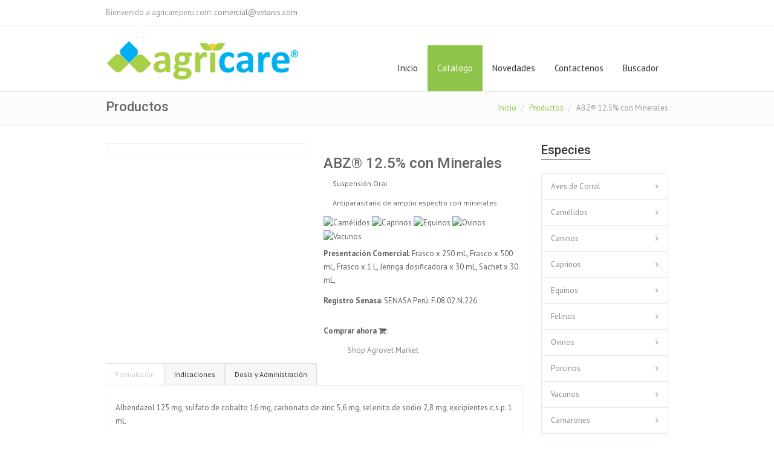

--- FILE ---
content_type: text/html; charset=UTF-8
request_url: https://www.agricareperu.com/productos-veterinarios/abz-125-con-minerales-albendazole-selenio-antiparasitario-oral
body_size: 5248
content:
<!DOCTYPE html><html>
<head>

    <link href="/images/favicon.ico" type="image/x-icon" rel="shortcut icon" />
    <meta charset="utf-8" />
    <meta name="viewport" content="width=device-width, initial-scale=0.8">
    <title>Agricare - ABZ® 12.5% con Minerales | Suspensión Oral | Agrovet</title>     <meta name="description" content="Venta de Productos veterinarios" />
<meta name="keywords" content="productos veterinarios,medicina veterinaria, instrumental veterinarios" />
    <link href="/css/global-style.css" media="screen" rel="stylesheet" type="text/css" >
<link href="https://agricareperu.com/assets/sequence/themes/apple-style/apple-style-theme.css" media="screen" rel="stylesheet" type="text/css" >    <script type="text/javascript" src="/js/jquery.js"></script>
<script type="text/javascript" src="https://agricareperu.com/assets/bootstrap/js/bootstrap.min.js"></script>
<script type="text/javascript" src="/js/modernizr.custom.js"></script>
<script type="text/javascript" src="/js/jquery.mousewheel-3.0.6.pack.js"></script>
<script type="text/javascript" src="/js/jquery.cookie.js"></script>
<script type="text/javascript" src="/js/jquery.easing.js"></script>
<script type="text/javascript" src="https://agricareperu.com/assets/page-scroller/jquery.ui.totop.min.js"></script>
<script type="text/javascript" src="https://agricareperu.com/assets/mixitup/jquery.mixitup.js"></script>
<script type="text/javascript" src="https://agricareperu.com/assets/mixitup/jquery.mixitup.init.js"></script>
<script type="text/javascript" src="https://agricareperu.com/assets/fancybox/jquery.fancybox.pack.js?v=2.1.5"></script>
<script type="text/javascript" src="https://agricareperu.com/assets/waypoints/waypoints.min.js"></script>
<script type="text/javascript" src="/js/jquery.wp.custom.js"></script>
<script type="text/javascript" src="/js/jquery.wp.switcher.js"></script>
<script type="text/javascript" src="/js/main.js"></script>    <!--[if lt IE 9]>
    <script src="/js/html5shiv.js"></script>
    <script src="/js/respond.min.js"></script>
    <![endif]-->
    
<!-- Google Tag Manager -->
<!--<script>(function(w,d,s,l,i){w[l]=w[l]||[];w[l].push({'gtm.start':
new Date().getTime(),event:'gtm.js'});var f=d.getElementsByTagName(s)[0],
j=d.createElement(s),dl=l!='dataLayer'?'&l='+l:'';j.async=true;j.src=
'https://www.googletagmanager.com/gtm.js?id='+i+dl;f.parentNode.insertBefore(j,f);
})(window,document,'script','dataLayer','GTM-NWT9SL4');</script>-->
<!-- End Google Tag Manager --> 
</head>
<body>
    <div class="wrapper">
        <!-- Top Header -->
        <div class="top-header">
    <div class="container">
        <div class="row">
            <div class="col-sm-12">
                <span class="aux-text hidden-xs">
                    Bienvenido a agricareperu.com: <a href="mailto:comercial@vetanis.com" title="Email">comercial@vetanis.com</a> 
                </span>
                <nav class="top-header-menu">

                </nav>
            </div>
        </div>
    </div>
</div>

<!-- Header: Logo and Main Nav -->
<header>    
    <div id="navOne" class="navbar navbar-wp" role="navigation">
        <div class="container">
            <div class="navbar-header">
                <button type="button" class="navbar-toggle" data-toggle="collapse" data-target=".navbar-collapse">
                    <span class="sr-only">Toggle navigation</span>
                    <span class="icon-bar"></span>
                    <span class="icon-bar"></span>
                    <span class="icon-bar"></span>
                </button>
                <a class="navbar-brand" href="/" title="Agricareperu.com">
                    <img src="/images/logo-min.png" alt="Agricareperu.com">
                </a>
            </div>
            <div class="navbar-collapse collapse">
                                <ul class="nav navbar-nav navbar-right">
                    <li class="dropdown ">
                        <a href="/" class="dropdown-toggle" data-close-others="true">Inicio</a>
                    </li>
                    <!-- <li class="dropdown ">
                        <a href="about.html" class="dropdown-toggle" data-close-others="true">Nosotros</a>
                    </li> -->

                    <li class="active">
                        <a href="/productos-veterinarios" class="dropdown-toggle" data-close-others="true">Catalogo</a>
                    </li>

                    <li class="dropdown ">
                        <a href="/novedades" class="dropdown-toggle" data-close-others="true">Novedades</a>
                    </li>
                    <li class="dropdown ">
                        <a href="/contactenos" class="dropdown-toggle" data-close-others="true">Contactenos</a>

                    </li>
                    <li class="buscador">
                        <a href="#">Buscador</a>
                    </li>

                </ul>

            </div><!--/.nav-collapse -->
        </div>
    </div>
</header>

<div id="search-box" style="display:none;">
    <a class="search-box-close" href=""><span class="glyphicon glyphicon-remove"></span>  </a>  
    <div class="container">
        <div class="row">            
            <div class="col-md-12">
                <form id="search" method="GET" role="form" action="/productos-veterinarios/buscador">
                    <div class="form-group">
                        <div class="search">
                                                  
                            <input name="buscar" placeholder="Escriba el nombre del producto">                        
                        </div>
                    </div>                 
                    <button type="submit"><span class="fa fa-search"></span>  </button>
                </form>

            </div>
        </div>
    </div>
</div>        <!-- Header: Logo and Main Nav -->
            <div class="pg-opt pin">
        <div class="container">
            <div class="row">
                <div class="col-md-6">
                    <h2>Productos</h2>
                </div>
                <div class="col-md-6">
                    <ol class="breadcrumb">
                        <li><a href="/">Inicio</a></li>
                                                                                                                                       
                                     <li class="active"><a href="/productos-veterinarios">Productos</a></li>
                                	                                                                                             <li class="active">ABZ® 12.5% con Minerales</li>
                                	                                                                    </ol>
                </div>
                
            </div>
        </div>
</div><section class="slice bg-3">
        <div class="w-section inverse shop">
            <div class="container">
                <div class="row">
                    <div class="col-md-9">
                        <div class="row">
                            <div class="col-md-6">
                                <div class="product-gallery">
                                    <div class="primary-image">										
											                                        <a href="https://www.agrovetmarket.com/uploads/producto_grupal_view/abz-125-con-minerales.jpg" class="theater" rel="group">
	                                        <img src="https://www.agrovetmarket.com/uploads/producto_ficha_view/abz-125-con-minerales.jpg" class="img-responsive" alt="">
											</a>
										
							
                                    </div>
                              
                                </div>
                            </div>
                            <div class="col-md-6">
                                <div class="product-info">
                                    <h3>ABZ® 12.5% con Minerales</h3>
                                    <span class="review-rating pull-left" style="margin-left:15px;">
                                        <p>Suspensión Oral</p>                                        
										<p>Antiparasitario de amplio espectro con minerales</p>
                                    </span>
                                    <span class="star-rating pull-left">
                                    	                                                                          <img class="iconos_especies" width="32" 
                                      height="32" alt="Camélidos"
                                       src="https://www.agrovetmarket.com/uploads/icons/_1_594b42aef7aa69b83e363a94ec2f107d.png" title="Camélidos" >
                                   
                                                                          <img class="iconos_especies" width="32" 
                                      height="32" alt="Caprinos"
                                       src="https://www.agrovetmarket.com/uploads/icons/_1_9d9024cc632d9762c9b1d884fc7a7e06.png" title="Caprinos" >
                                   
                                                                          <img class="iconos_especies" width="32" 
                                      height="32" alt="Equinos"
                                       src="https://www.agrovetmarket.com/uploads/icons/_1_3729473e0d40825bdd75cdf6cbc12ddc.png" title="Equinos" >
                                   
                                                                          <img class="iconos_especies" width="32" 
                                      height="32" alt="Ovinos"
                                       src="https://www.agrovetmarket.com/uploads/icons/_1_ef5d08634cc5fec9656c572fb0634e8a.png" title="Ovinos" >
                                   
                                                                          <img class="iconos_especies" width="32" 
                                      height="32" alt="Vacunos"
                                       src="https://www.agrovetmarket.com/uploads/icons/_1_45055a64149dc2da8f5e3df0a3dd9470.png" title="Vacunos" >
                                   
                                    	
				                    </span>
                                    <span class="clearfix"></span>
                                    <div class="product-short-info">
                                        <p><strong>Presentación Comercial</strong>:
										Frasco x 250 mL, Frasco x 500 mL, Frasco x 1 L, Jeringa dosificadora x  30 mL, Sachet x 30 mL, 										                                     </p>
                                        <p><strong>Registro Senasa</strong>: SENASA Perú: F.08.02.N.226</p>
                                    </div>
                                </div>
                                <br>
	                            <div id="ecommerces" class="ecommerces" style="">
	                            	<p><strong>Comprar ahora  <i class="fa fa-shopping-cart "></i>:</strong>
	                            	<ul>
					                    					                        					                            <li><a href="https://shop.agrovetmarket.com/todos-los-productos/199-679-abz-125-con-minerales.html#/1-tipo-venta_al_por_menor/5-presentacion-frasco_x_500_ml" target="_blank">Shop Agrovet Market</a></li>
					                        					                    					                </ul>
					            </div>
                            </div>
                        </div>
                        <div class="row">
                            <div class="col-md-12">
                                <div class="widget">
                                    <div class="tabs">
                                        <ul class="nav nav-tabs">
                                            <li class="active"><a href="#one" data-toggle="tab"><i class="icon-star"></i> Formulación</a></li>
                                            <li><a href="#two" data-toggle="tab">Indicaciones</a></li>
                                            <li><a href="#three" data-toggle="tab">Dosis y Administración</a></li>
                                        </ul>
                                        <div class="tab-content">
                                            <div class="tab-pane active" id="one">
                                                <p>
                                                <p>Albendazol 125 mg, sulfato de cobalto 16 mg, carbonato de zinc 5,6 mg, selenito de sodio 2,8 mg, excipientes c.s.p. 1 mL</p>                                                </p>
                                            </div>
                                            <div class="tab-pane" id="two">
                                                <p>Control y tratamiento de parásitos internos, incluyendo <em>Fasciola hepatica. </em>Incluye minerales con acción en prevención de anemias (cobalto), mejora del pelaje, piel, lana (zinc) y el nivel reproductivo (selenio)</p>                                            </div>
                                            <div class="tab-pane" id="three">                	
                                              Bovinos: nematodos gastrointestinales, pulmonares y tenias: 1 mL/25 kg de p.v.,larvas: 1 mL/18 kg de p.v., Fasciola hepatica: 1 mL/12.5kg de p.v.; ovinos,caprinos y camélidos: nematodos gastrointestinales, pulmonares y tenias: 1mL/35 kg de p.v., larvas: 1 mL/26 kg de p.v., Fasciola hepatica: 1 mL/17.5kg de p.v.;equinos: 1 mL/16 kg de p.v. Administrar vía oral.                                               
                                            </div>
                                        </div>							
                                    </div>
                                </div>
                            </div>
                        </div>
                        	<!--row-->
                    		<!--<div class="row">
                            <div class="col-md-12">
                                <div class="widget">
                                     <div class="comments">-->
                                        <!-- comentarios facebook -->
                                        <!--<div id="fb-root"></div>
                                            <script type="text/javascript">(function(d, s, id) {
                                              var js, fjs = d.getElementsByTagName(s)[0];
                                              if (d.getElementById(id)) return;
                                              js = d.createElement(s); js.id = id;
                                              js.src = "//connect.facebook.net/es_LA/sdk.js#xfbml=1&version=v2.4&appId=1701816583384347";
                                              fjs.parentNode.insertBefore(js, fjs);
                                            }(document, 'script', 'facebook-jssdk'));</script>
                                            <div class="fb-comments" data-href="" data-width="690" data-numposts="5"></div>-->
                                    <!-- Fin comentarios facebook -->    
                                         
                                    <!--</div>--><!-- /.comments --> 
                                <!--</div>
                            </div>
                            </div>-->
                        	<!--/ row-->
                    </div>
                    <div class="col-md-3">
                        
<div class="widget">
	<h3 class="section-title">Especies</h3>
	<ul class="categories">
						
		     <li><a href="/productos-veterinarios/especie/aves-de-corral"><span>Aves de Corral</span></a></li>
						
		     <li><a href="/productos-veterinarios/especie/camelidos"><span>Camélidos</span></a></li>
						
		     <li><a href="/productos-veterinarios/especie/caninos"><span>Caninos</span></a></li>
						
		     <li><a href="/productos-veterinarios/especie/caprinos"><span>Caprinos</span></a></li>
						
		     <li><a href="/productos-veterinarios/especie/equinos"><span>Equinos</span></a></li>
						
		     <li><a href="/productos-veterinarios/especie/felinos"><span>Felinos</span></a></li>
						
		     <li><a href="/productos-veterinarios/especie/ovinos"><span>Ovinos</span></a></li>
						
		     <li><a href="/productos-veterinarios/especie/porcinos"><span>Porcinos</span></a></li>
						
		     <li><a href="/productos-veterinarios/especie/vacunos"><span>Vacunos</span></a></li>
						
		     <li><a href="/productos-veterinarios/especie/camarones"><span>Camarones</span></a></li>
						
		     <li><a href="/productos-veterinarios/especie/peces"><span>Peces</span></a></li>
						
		     <li><a href="/productos-veterinarios/especie/cuyes"><span>Cuyes</span></a></li>
						
		     <li><a href="/productos-veterinarios/especie/conejos"><span>Conejos</span></a></li>
						
		     <li><a href="/productos-veterinarios/especie/aves-de-combate"><span>Aves de Combate</span></a></li>
			</ul>

</div> 

                        
                        <h3 class="section-title">Buscador productos</h3>
                        <div class="widget widget-highlight">
                           <form id="search" method="GET" role="form" action="/productos-veterinarios/buscador">
                                <div class="form-group">
                                <label>Buscar productos</label>
                                <input name="buscar" type="text" class="form-control" placeholder="Escriba el nombre..."
                                value="">
                                </div>                               
                                <button type="submit" class="btn btn-two">Buscar</button>
                                                                
                            </form>
                        </div>
                        <!--
                        <h3 class="section-title">Vistos recientes</h3>
                        <div class="widget widget-highlight">
                            <ul class="featured">
                                <li>
                                    <img src="images/prv/hematofos-b12.jpg" alt="" class="pull-left">
                                    <p>
                                        <a href="#">Hematofos B12®</a>
                                        <span class="star-rating">
                                            <i class="fa fa-star"></i>
                                            <i class="fa fa-star"></i>
                                            <i class="fa fa-star"></i>
                                            <i class="fa fa-star-half-full"></i>
                                            <i class="fa fa-star-o"></i>
                                        </span>
                                        <span class="price discount">$233.33</span>
                                        <span class="price">$233.33</span>
                                    </p> 
                                </li>
                                <li>
                                    <img src="images/prv/hematofos-b12.jpg" alt="" class="pull-left">
                                    <p>
                                        <a href="#">Hematofos B12®</a>
                                        <span class="star-rating">
                                            <i class="fa fa-star"></i>
                                            <i class="fa fa-star"></i>
                                            <i class="fa fa-star"></i>
                                            <i class="fa fa-star-half-full"></i>
                                            <i class="fa fa-star-o"></i>
                                        </span>
                                        <span class="price discount">$233.33</span>
                                        <span class="price">$233.33</span>
                                    </p> 
                                </li>
                                <li>
                                    <img src="images/prv/hematofos-b12.jpg" alt="" class="pull-left">
                                    <p>
                                        <a href="#">Asus Ultra Notebook</a>
                                        <span class="star-rating">
                                            <i class="fa fa-star"></i>
                                            <i class="fa fa-star"></i>
                                            <i class="fa fa-star"></i>
                                            <i class="fa fa-star-half-full"></i>
                                            <i class="fa fa-star-o"></i>
                                        </span>
                                        <span class="price discount">$233.33</span>
                                        <span class="price">$233.33</span>
                                    </p> 
                                </li>
                            </ul>
                        </div>
-->
                    </div>
                </div>
            </div>
        </div>
    </section>
    



array(1) {
  ["productos_id"]=>
  string(1) "3"
}
        <!--footer-->
        <footer class="footer">
    <div class="container">
        <div class="row">
            <div class="col-md-4">
            	<div class="col">
                   <h4>Contactenos</h4>
                   <ul>
                        <li>Email: <a href="mailto:comercial@vetanis.com" title="Email">comercial@vetanis.com</a></li>
                    </ul>
                 </div>
            </div>
            
            <div class="col-md-4">
            	<div class="col">
                    <h4>Contenidos</h4>
                    <ul>
                        <!-- <li>Nosotros</li> -->
                        <li> <a href="/productos-veterinarios">Catalogo</a></li>
                        <li> <a href="/novedades">Novedades</a></li>
                        <li> <a href="/contactenos">Contactenos</a></li>
                    </ul>
                </div>
            </div>
            
            <div class="col-md-4">
            	<div class="col col-social-icons">
                    <h4>Siguenos</h4>
                    <a target="_blank" href="https://www.facebook.com/agricareperu?ref_type=bookmark"><i class="fa fa-facebook"></i></a>
                </div>
            </div>
        </div>
        <hr>
        <div class="row">
        	<div class="col-lg-9 copyright">
               2026 © Agricareperu.com. Todos los derechos reservados.  
            </div>
            <div class="col-lg-3 footer-logo">
            	
            </div>
        </div>
    </div>
</footer>


    </div>
<!-- Google Tag Manager (noscript) -->
<!--<noscript><iframe src="https://www.googletagmanager.com/ns.html?id=GTM-NWT9SL4"
height="0" width="0" style="display:none;visibility:hidden"></iframe></noscript>-->
<!-- End Google Tag Manager (noscript) -->
</body>
</html>

--- FILE ---
content_type: text/css
request_url: https://www.agricareperu.com/css/global-style.css
body_size: 75428
content:
/*
Theme Name: Boomerang - Multipurpose Template
Theme URI: http://preview.webpixels.ro/boomerang/
Description: Boomerang Multipurpose Template for corporate, digital agency, photostudio, creative, frelancers or business. Based on a unique, clean & minimal design and packed with a tons of cool features.
Author: Alexis Enache
Author URI: http://www.webpixels.ro
Version: 1.2  
Date of release: February 2014
License URI: http://wrapbootstrap.com        
*/     

@import url(https://fonts.googleapis.com/css?family=PT+Sans:400,700,400italic);@import "https://fonts.googleapis.com/css?family=Roboto:400,300,500,500italic,700,900,400italic,700italic";@import url(../assets/bootstrap/css/bootstrap.min.css);@import url(../assets/fancybox/jquery.fancybox.css?v=2.1.5);@import url(../font-awesome/css/font-awesome.css);@import url(../assets/animate/animate.css);@import url(../assets/easy-pie-chart/easypiechart.css);@import url(../assets/timeline/timeline.css);body{font-family:"PT Sans",sans-serif !important;font-size:13px;line-height:22px;font-weight:300}body .lw{color:#666}body .ld{color:#888}.body-bg-1{background:url("../images/background/slash_it.png") repeat}.body-bg-2{background:url("../images/background/grey_wash_wall.png") repeat}.body-bg-3{background:url("../images/background/mooning.png") repeat}.body-bg-4{background:url("../images/background/squairy_light.png") repeat}.body-bg-5{background:url("../images/background/bg-img-1.jpg") no-repeat fixed}.body-bg-6{background:url("../images/background/bg-img-2.jpg") no-repeat fixed}
.wp-theme-1 .btn{font-weight:normal;white-space:nowrap;vertical-align:middle;cursor:pointer;background-image:none;border:1px solid transparent;border-radius:2px;-webkit-user-select:none;-moz-user-select:none;-ms-user-select:none;-o-user-select:none;user-select:none}.wp-theme-1 .btn i{margin-right:4px}.wp-theme-1 .btn-lg{padding:10px 16px;font-size:18px;line-height:1.33;border-radius:3px}.wp-theme-1 .btn-lg i{font-size:24px;position:relative;top:3px}.wp-theme-1 .btn-xs{padding:4px 10px}.wp-theme-1 .btn-one{background-color:none;border:2px solid #FFF;color:#FFF}.wp-theme-1 .btn-one:hover,.wp-theme-1 .btn-one:focus,.wp-theme-1 .btn-one:active,.wp-theme-1 .btn-one.active,.wp-theme-1 .open .dropdown-toggle.btn-one{color:#8ec449;background-color:#FFF;border-color:#FFF}.wp-theme-1 .btn-one:active,.wp-theme-1 .btn-one.active,.wp-theme-1 .open .dropdown-toggle.btn-one{background-image:none}.wp-theme-1 .btn-two{color:#ffffff;background-color:#8ec449;border:1px solid;border-color:#84ba3f}.wp-theme-1 .btn-two:hover,.wp-theme-1 .btn-two:focus,.wp-theme-1 .btn-two:active,.wp-theme-1 .btn-two.active,.wp-theme-1 .open .dropdown-toggle.btn-two{color:#ffffff;background-color:#7ab035;border-color:#7ab035}.wp-theme-1 .btn-two:active,.wp-theme-1 .btn-two.active,.wp-theme-1 .open .dropdown-toggle.btn-two{background-image:none}.wp-theme-1 .btn-three{color:#ffffff;background-color:#333;border:1px solid;border-color:#292929}.wp-theme-1 .btn-three:hover,.wp-theme-1 .btn-three:focus,.wp-theme-1 .btn-three:active,.wp-theme-1 .btn-three.active,.wp-theme-1 .open .dropdown-toggle.btn-three{color:#ffffff;background-color:#1f1f1f;border-color:#1f1f1f}.wp-theme-1 .btn-three:active,.wp-theme-1 .btn-three.active,.wp-theme-1 .open .dropdown-toggle.btn-three{background-image:none}.wp-theme-1 .btn-four{background-color:none;border:2px solid #8ec449;color:#8ec449}.wp-theme-1 .btn-four:hover,.wp-theme-1 .btn-four:focus,.wp-theme-1 .btn-four:active,.wp-theme-1 .btn-four.active,.wp-theme-1 .open .dropdown-toggle.btn-four{color:#FFF;background-color:#8ec449}.wp-theme-1 .btn-four:active,.wp-theme-1 .btn-four.active,.wp-theme-1 .open .dropdown-toggle.btn-four{background-image:none}.wp-theme-1 h1,.wp-theme-1 h2,.wp-theme-1 h3,.wp-theme-1 h4,.wp-theme-1 h5,.wp-theme-1 h6{font-family:"Roboto",sans-serif !important}.wp-theme-1 p{line-height:22px}.wp-theme-1 a{color:#8b8888;cursor:pointer}.wp-theme-1 a:hover{color:#8ec449;text-decoration:none;-o-transition:.3s;-ms-transition:.3s;-moz-transition:.3s;-webkit-transition:.3s;transition:.35s}.wp-theme-1 .bg-2{background:#8ec449;color:#FFF}.wp-theme-1 .lw .bg-5{background:#fcfcfc;border-top:1px solid #e0eded;border-bottom:1px solid #e0eded}.wp-theme-1 .ld .bg-5{background:#363636;border-top:1px solid #444;border-bottom:1px solid #444}.wp-theme-1 .lw .bg-3{background:#fff;color:#616161}.wp-theme-1 .ld .bg-3{background:#202020;color:#888}.wp-theme-1 .bg-4{background:#333;color:#FFF}.wp-theme-1 .dark{background:#333;color:#FFF}.wp-theme-1 .red{background:#e91b23;color:#FFF}.wp-theme-1 .orange{background:#f39c12;color:#FFF}.wp-theme-1 .green{background:#f39c12;color:#FFF}.wp-theme-1 .blue{background:#3498db;color:#FFF}.wp-theme-1 .light{background:#fff;color:#616161 !important}.wp-theme-1 .blockquote-1:hover{border-color:#8ec449}.wp-theme-1 .blockquote-1 p{font-size:13px}.wp-theme-1 .section-title{display:inline-block;border-bottom:1px solid #333;margin:0 0 15px 0;padding:0 0 5px 0;font-size:20px;font-weight:500;text-transform:capitalize;position:relative;overflow:hidden}.wp-theme-1 .lw .section-title{color:#333}.wp-theme-1 .ld .section-title{color:#fff}.wp-theme-1 .section-title.white{color:#fff;border-bottom:1px solid #fff}.wp-theme-1 .navbar-wp{margin:0;padding:0;border:0;border-radius:0;z-index:1000}.wp-theme-1 .lw .navbar-wp{background:#fff;border-bottom:1px solid #e0eded}.wp-theme-1 .ld .navbar-wp{background:#181818;border-bottom:1px solid #444}.wp-theme-1 .ld .sticky-wrapper .navbar-wp{background:rgba(24,24,24,0.85);border-bottom:1px solid #444}.wp-theme-1 .navbar-wp .navbar-nav>li>a{padding:28px 16px;margin-right:0;font-size:15px;font-weight:normal}.wp-theme-1 .lw .navbar-wp .navbar-nav>li>a{color:#333}.wp-theme-1 .ld .navbar-wp .navbar-nav>li>a{color:#fff}.wp-theme-1 .lw .navbar-wp .navbar-nav>li>a{color:#333}.wp-theme-1 .lw .navbar-wp .navbar-nav>li>a.dropdown-form-toggle{color:#333}.wp-theme-1 .lw .navbar-wp .navbar-nav>li>a:hover,.wp-theme-1 .lw .navbar-wp .navbar-nav>li>a:focus{color:#fff;background-color:#8ec449}.wp-theme-1 .ld .navbar-wp .navbar-nav>li>a{color:#fff}.wp-theme-1 .ld .navbar-wp .navbar-nav>li>a.dropdown-form-toggle{color:#fff}.wp-theme-1 .ld .navbar-wp .navbar-nav>li>a:hover,.wp-theme-1 .ld .navbar-wp .navbar-nav>li>a:focus{color:#fff;background-color:#8ec449}.wp-theme-1 .navbar-wp .navbar-nav>.active>a,.wp-theme-1 .navbar-wp .navbar-nav>.active>a:hover,.wp-theme-1 .navbar-wp .navbar-nav>.active>a:focus{color:#fff !important;background-color:#8ec449;border-radius:0}.wp-theme-1 .navbar-wp .navbar-nav>.disabled>a,.wp-theme-1 .navbar-wp .navbar-nav>.disabled>a:hover,.wp-theme-1 .navbar-wp .navbar-nav>.disabled>a:focus{color:#cccccc;background-color:transparent}.wp-theme-1 .navbar-wp .navbar-nav>.open>a,.wp-theme-1 .navbar-wp .navbar-nav>.open>a:hover,.wp-theme-1 .navbar-wp .navbar-nav>.open>a:focus{color:#FFF !important;background-color:#8ec449}.wp-theme-1 .navbar-wp .navbar-nav>.open>a .caret,.wp-theme-1 .navbar-wp .navbar-nav>.open>a:hover .caret,.wp-theme-1 .navbar-wp .navbar-nav>.open>a:focus .caret{border-top-color:#FFF;border-bottom-color:#FFF}.wp-theme-1 .navbar-wp .navbar-nav>.dropdown>a .caret{border-top-color:#4c4c4c;border-bottom-color:#4c4c4c}.wp-theme-1 .navbar-wp .navbar-nav>li>a.dropdown-form-toggle,.wp-theme-1 .navbar-wp .navbar-nav>li>a.dropdown-form-toggle:hover,.wp-theme-1 .navbar-wp .navbar-nav>li>a.dropdown-form-toggle:focus{padding:15px 16px;margin-top:14px;font-size:16px;font-weight:normal;background:none;color:#8ec449}.wp-theme-1 .navbar-wp .navbar-nav>.open>a.dropdown-form-toggle,.wp-theme-1 .navbar-wp .navbar-nav>.open>a.dropdown-form-toggle:hover,.wp-theme-1 .navbar-wp .navbar-nav>.open>a.dropdown-form-toggle:focus{color:#8ec449 !important;background-color:none}.wp-theme-1 .navbar-wp .navbar-toggle{border-color:#333;margin-top:20px}.wp-theme-1 .navbar-wp .navbar-toggle .icon-bar{background-color:#4c4c4c}.wp-theme-1 .navbar-wp .navbar-toggle .icon-custom{font-size:18px}.wp-theme-1 .navbar-wp .navbar-toggle:hover,.wp-theme-1 .navbar-wp .navbar-toggle:focus{background-color:#8ec449;border-color:#8ec449}.wp-theme-1 .navbar-wp .navbar-toggle:hover .icon-bar,.wp-theme-1 .navbar-wp .navbar-toggle:focus .icon-bar{background-color:#FFF}.wp-theme-1 .navbar-wp .navbar-toggle:hover .icon-custom,.wp-theme-1 .navbar-wp .navbar-toggle:focus .icon-custom{color:#FFF}.wp-theme-1 .navbar-wp .navbar-toggle-aside-menu{padding:8px 10px 2px 10px}.wp-theme-1 .navbar-wp .navbar-collapse,.wp-theme-1 .navbar-wp .navbar-form{border-color:#e7e7e7}.wp-theme-1 .navbar-wp .navbar-nav>.dropdown>a:hover .caret,.wp-theme-1 .navbar-wp .navbar-nav>.dropdown>a:focus .caret{border-top-color:#FFF;border-bottom-color:#FFF}.wp-theme-1 .navbar-wp .dropdown-menu{min-width:220px;background:#FFF;border:0;border-top:1px solid #8ec449;border-bottom:3px solid #8ec449;border-radius:0}.wp-theme-1 .navbar-wp .dropdown-menu>li{border-bottom:1px solid #e0eded}.wp-theme-1 .navbar-wp .dropdown-menu>li:last-child{border:0}.wp-theme-1 .navbar-wp .dropdown-menu>li>a{color:#333;padding:8px 15px}.wp-theme-1 .navbar-wp .dropdown-menu>li>a:hover{background:#8ec449;color:#FFF}.wp-theme-1 .navbar-wp .dropdown-menu label.checkbox{color:#333}.wp-theme-1 .navbar-wp .dropdown-form h4{margin:0;padding:15px 15px 5px 15px;color:#FFF}.wp-theme-1 .navbar-wp .dropdown-menu-user{border:1px solid #e0eded;border-top-color:transparent}.wp-theme-1 .navbar-wp .dropdown-menu-user{background:#fff}.wp-theme-1 .navbar-wp .navbar-right .dropdown-menu-user{background:#fff;border-color:transparent}.wp-theme-1 .navbar-wp .navbar-right .social-link{width:40px;height:40px;line-height:20px;text-align:center;padding:10px;margin:18px 0;border-radius:100%}.wp-theme-1 .navbar-wp .navbar-right .social-link.facebook:hover{background:#43609c;color:#fff}.wp-theme-1 .navbar-wp .navbar-right .social-link.pinterest:hover{background:#cb2027;color:#fff}.wp-theme-1 .navbar-wp .navbar-right .social-link.twitter:hover{background:#62addb;color:#fff}.wp-theme-1 .lw .navbar-wp.navbar-contrasted .navbar-nav>li>a:hover,.wp-theme-1 .lw .navbar-wp.navbar-contrasted .navbar-nav>li>a:focus{color:#fff;background-color:#2c2c2c}.wp-theme-1 .ld .navbar-wp.navbar-contrasted .navbar-nav>li>a:hover,.wp-theme-1 .ld .navbar-wp.navbar-contrasted .navbar-nav>li>a:focus{color:#fff;background-color:#2c2c2c}.wp-theme-1 .navbar-wp.navbar-contrasted .navbar-nav>.open>a,.wp-theme-1 .navbar-wp.navbar-contrasted .navbar-nav>.open>a:hover,.wp-theme-1 .navbar-wp.navbar-contrasted .navbar-nav>.open>a:focus{color:#FFF;background-color:#2c2c2c}.wp-theme-1 .navbar-wp.navbar-contrasted .navbar-nav>.open>a .caret,.wp-theme-1 .navbar-wp.navbar-contrasted .navbar-nav>.open>a:hover .caret,.wp-theme-1 .navbar-wp.navbar-contrasted .navbar-nav>.open>a:focus .caret{border-top-color:#FFF;border-bottom-color:#FFF}.wp-theme-1 .navbar-wp.navbar-contrasted .navbar-nav>.dropdown>a .caret{border-top-color:#4c4c4c;border-bottom-color:#4c4c4c}.wp-theme-1 .navbar-wp.navbar-contrasted .navbar-nav>li>a.dropdown-form-toggle{padding:15px 16px;margin-top:14px;font-size:16px;font-weight:normal;background:none}.wp-theme-1 .navbar-wp.navbar-contrasted .navbar-nav>li>a.dropdown-form-toggle:hover,.wp-theme-1 .navbar-wp.navbar-contrasted .navbar-nav>li>a.dropdown-form-toggle:focus{background:none;color:#8ec449}.wp-theme-1 .navbar-wp.navbar-contrasted .dropdown-menu-user:after{bottom:100%;right:100%;border:solid transparent;content:" ";height:0;width:0;position:absolute;pointer-events:none}.wp-theme-1 .navbar-wp.navbar-contrasted .dropdown-menu-user:after{border-color:rgba(136,183,213,0);border-bottom-color:#2c2c2c;border-width:10px;margin-right:-35px}.wp-theme-1 .navbar-wp.navbar-contrasted .navbar-right .dropdown-menu-user:after{bottom:100%;left:100%;border:solid transparent;content:" ";height:0;width:0;position:absolute;pointer-events:none}.wp-theme-1 .navbar-wp.navbar-contrasted .navbar-right .dropdown-menu-user:after{border-color:rgba(136,183,213,0);border-bottom-color:#2c2c2c;border-width:10px;margin-left:-35px}.wp-theme-1 .navbar-wp.navbar-contrasted .dropdown-menu{min-width:220px;background:#2c2c2c;border:0;border-top:0;border-bottom:0;border-radius:0}.wp-theme-1 .navbar-wp.navbar-contrasted .dropdown-menu>li{border-bottom:1px solid #262626}.wp-theme-1 .navbar-wp.navbar-contrasted .dropdown-menu>li>a{color:#fff;padding:8px 15px}.wp-theme-1 .navbar-wp.navbar-contrasted .dropdown-menu>li>a:hover{background:#8ec449;color:#FFF}.wp-theme-1 .navbar-wp.navbar-contrasted .dropdown-menu label.checkbox{color:#fff}.wp-theme-1 .navbar-wp.navbar-contrasted .dropdown-form h4{margin:0;padding:15px 15px 5px 15px;color:#FFF}.wp-theme-1 .dropdown-submenu{position:relative}.wp-theme-1 .dropdown-submenu>.dropdown-menu{top:-5px;left:100%;margin-top:0;margin-left:-1px}.wp-theme-1 .dropdown-submenu:hover>.dropdown-menu{display:block}.wp-theme-1 .dropdown-submenu>a:after{display:block;content:" ";float:right;width:0;height:0;border-color:transparent;border-style:solid;border-width:3px 0 3px 3px;border-left-color:#ccc;margin-top:5px;margin-right:-6px}.wp-theme-1 .dropdown-submenu:hover>a:after{border-left-color:#fff}.wp-theme-1 .dropdown-submenu.pull-left{float:none}.wp-theme-1 .dropdown-submenu.pull-left>.dropdown-menu{left:-100%;margin-left:10px}.wp-theme-1 .nav>ul{margin:0;padding:0;list-style:none}.wp-theme-1 .nav>ul>li{border-bottom:1px solid #333}.wp-theme-1 .nav>ul>li>a{display:block;padding:10px 15px;font-size:14px;color:#fff}.wp-theme-1 .nav>ul>li>a:hover{text-decoration:none;color:#8ec449;background:#292929}.wp-theme-1 .nav>ul>li>a>i{margin-right:5px}.wp-theme-1 .lw .pg-opt{border-bottom:1px solid #e0eded;background:#fcfcfc}.wp-theme-1 .ld .pg-opt{border-bottom:1px solid #444;background:#111}.wp-theme-1 .pg-opt.fixed{width:100%;position:fixed;top:0px;background:rgba(250,250,250,0.9);border-bottom:1px solid #e0eded;z-index:900}.wp-theme-1 .pg-opt h2{margin:0;padding:14px 0;font-size:22px;line-height:100%}.wp-theme-1 .pg-opt.fixed h2{margin-bottom:15px}.wp-theme-1 .pg-opt hr{margin:0;border-top-color:#dde1e6;-webkit-box-shadow:0 1px 0 #fbfbfc;-moz-box-shadow:0 1px 0 #fbfbfc;box-shadow:0 1px 0 #fbfbfc}.wp-theme-1 .pg-opt.fixed hr{display:none}.wp-theme-1 .pg-opt .breadcrumb{float:right;margin:0;padding:16px 0;background:none;border-radius:0}.wp-theme-1 .pg-opt .breadcrumb a{color:#8ec449}@media only screen and (max-width:767px){.wp-theme-1 .pg-opt .pg-nav{float:left;margin-bottom:10px}.wp-theme-1 .pg-opt h2{padding:20px 0 0 0}}.wp-theme-1 .page-header{margin:0;border:0}.wp-theme-1 .page-header p{font-size:16px}.wp-theme-1 .w-box{margin:0 0 15px 0;-webkit-transition:all 0.3s linear;transition:all 0.3s linear;position:relative;overflow:hidden;cursor:default;border:1px solid #e0eded}.wp-theme-1 .w-box:before,.wp-theme-1 .w-box:after{display:table;content:""}.wp-theme-1 .w-box:after{clear:both}.wp-theme-1 .w-box h1{margin:0;padding:10px 15px;font-weight:500;font-size:20px}.wp-theme-1 .lw .w-box h2{margin:0;padding:12px 15px 0px 15px;font-weight:500;font-size:16px;color:#333}.wp-theme-1 .ld .w-box h2{margin:0;padding:12px 15px 0px 15px;font-weight:500;font-size:16px;color:#fff}.wp-theme-1 .w-box.inner h2{padding:10px 0}.wp-theme-1 .w-box small{display:block;font-size:12px;margin-top:3px}.wp-theme-1 .w-box p{margin:6px 0;padding:0 15px;padding-bottom:8px}.wp-theme-1 .w-box time{display:block;padding:8px 15px 0 15px}.wp-theme-1 .w-box .w-footer{padding:10px 15px;border-top:1px solid #f1f1f1}.wp-theme-1 .w-box .w-footer:before,.wp-theme-1 .w-box .w-footer:after{display:table;content:""}.wp-theme-1 .w-box .w-footer:after{clear:both}.wp-theme-1 .w-box .w-footer small{font-size:12px}.wp-theme-1 .w-box .w-box-parent{-webkit-transition:all 0.3s linear;transition:all 0.3s linear}.wp-theme-1 .w-box .date-over{padding:10px;background:#fff;position:absolute;top:15px;right:15px;text-align:center;font-weight:normal}.wp-theme-1 .w-box .date-over.small{padding:4px 8px;font-size:12px}.wp-theme-1 .w-box .date-over strong{font-size:12px;display:block;font-weight:normal}.wp-theme-1 .w-box.dark{background:#333}.wp-theme-1 .w-box.dark h2{color:#fff}.wp-theme-1 .w-box.white h2{border-bottom:0;text-align:center}.wp-theme-1 .w-box.white .thmb-img{text-align:center;padding:15px 0}.wp-theme-1 .lw .w-box.white{background:#FFF}.wp-theme-1 .lw .w-box.white .thmb-img i{font-size:64px;color:#616161}.wp-theme-1 .ld .w-box.white{background:#202020;border:1px solid #444}.wp-theme-1 .ld .w-box.white .thmb-img i{font-size:64px;color:#616161}.wp-theme-1 .w-box.w-box-inverse .thmb-img i{width:100px;height:100px;border-radius:100px;font-size:34px;line-height:100px;text-align:center}.wp-theme-1 .lw .w-box.w-box-inverse .thmb-img i{background:#fcfcfc;color:#8ec449}.wp-theme-1 .ld .w-box.w-box-inverse .thmb-img i{background:#363636;color:#fff}.wp-theme-1 .w-box.w-box-inverse .thmb-img:hover i{background:#8ec449;color:#FFF}.wp-theme-1 .c-box{border:1px solid #8ec449}.wp-theme-1 .c-box .c-box-header{padding:10px 15px;background:#8ec449;color:#fff;font-size:16px;text-transform:capitalize}.wp-theme-1 .c-box .table{margin:0}.wp-theme-1 .ld .w-section h4,.wp-theme-1 .ld .w-section h3,.wp-theme-1 .ld .w-section h2{color:#fff}.wp-theme-1 .w-section .aside-feature{margin:10px;cursor:default}.wp-theme-1 .w-section .aside-feature .icon-feature{font-size:68px;margin-top:10px;text-align:center;display:block}.wp-theme-1 .w-section .aside-feature:hover .icon-feature,.wp-theme-1 .w-section .aside-feature:hover h4{color:#8ec449}.wp-theme-1 .w-section .aside-feature .img-feature{margin-top:4px;display:block}.wp-theme-1 .w-section .aside-feature .img-feature img{width:78px}.wp-theme-1 .layer-slider-wrapper{max-height:500px;overflow:hidden;border-bottom:1px solid #e0eded}.wp-theme-1 .layer-slider-wrapper .title{font-size:36px;line-height:46px;font-weight:500;color:#333;text-transform:capitalize}.wp-theme-1 .layer-slider-wrapper .title.title-base{font-size:36px;line-height:46px;font-weight:500;color:#FFF;background:#e91b23;text-transform:capitalize}.wp-theme-1 .layer-slider-wrapper .title.title-dark{font-size:36px;line-height:46px;font-weight:500;color:#333;text-transform:capitalize}.wp-theme-1 .layer-slider-wrapper .subtitle{font-size:22px;line-height:30px;color:#8ec449;text-transform:capitalize}.wp-theme-1 .layer-slider-wrapper .list-item{font-size:18px;line-height:30px;padding-left:30px;color:#8ec449;text-transform:capitalize}.wp-theme-1 .layer-slider-wrapper .text-standard{font-size:16px;line-height:22px}.wp-theme-1 .box-element{padding:20px}.wp-theme-1 .box-element:nth-child(n+1){margin-top:20px}.wp-theme-1 .box-element h1{margin:10px 0 !important;font-size:20px;line-height:26px;font-weight:400}.wp-theme-1 .box-element.box-element-bordered{background:transparent !important;border:1px solid #8ec449}.wp-theme-1 .box-element.box-element-outer{padding-left:0;padding-right:0}.wp-theme-1 .pricing-plans .plan-header .popular-tag{background:#333;border-bottom:1px solid #FFF;color:#fff}.wp-theme-1 .carousel-2{position:relative}.wp-theme-1 .carousel-2 .item{padding:36px 0 !important}.wp-theme-1 .carousel-2 .carousel-indicators{bottom:0}.wp-theme-1 .carousel-2 .carousel-indicators li{background-color:#f5f5f5;border:1px solid #ddd;border-radius:10px}.wp-theme-1 .carousel-2 .carousel-indicators .active{background-color:#8ec449}.wp-theme-1 .carousel-2 .img-thumbnail{margin-top:26px}.wp-theme-1 .carousel-2 h2{font-size:22px}.wp-theme-1 .carousel-2 .carousel-nav a{width:30px;height:30px;line-height:30px;position:absolute;top:10px;right:0;margin-top:0;font-size:18px;text-align:center;border:1px solid transparent;background:#f5f5f5;color:#8ec449;opacity:1}.wp-theme-1 .carousel-2 .carousel-nav a:hover{background:#8ec449 !important;color:#fff}.wp-theme-1 .carousel-2 .carousel-nav a.left{right:36px}.wp-theme-1 .carousel-2 .carousel-nav a.right{right:0}.wp-theme-1 .carousel-2 .carousel-control i{position:absolute;top:50%;font-size:22px;margin-top:-11px}
.wp-theme-1 .carousel-2 .carousel-control.left i{left:18px}
.wp-theme-1 .carousel-2 .carousel-control.right i{right:18px}
.wp-theme-1 .carousel-3{position:relative}
.wp-theme-1 .carousel-3 .carousel-nav a{width:30px;height:30px;line-height:30px;position:absolute;top:-50px;right:0;margin-top:0;font-size:18px;text-align:center;border:1px solid transparent;background:#f5f5f5;color:#8ec449;opacity:1}
.wp-theme-1 .carousel-3 .carousel-nav a:hover{background:#8ec449 !important;color:#fff}.wp-theme-1 .carousel-3 .carousel-nav a.left{right:36px}
.wp-theme-1 .carousel-3 .carousel-nav a.right{right:0}.wp-theme-1 .carousel-3 .carousel-nav a:hover{background:#FFF}.wp-theme-1 .carousel-testimonials{position:relative;border:1px solid #e0eded}
.wp-theme-1 .like-button .button{display:block;text-align:right;padding-top:10px;color:#ddd}.wp-theme-1 .like-button .button i{font-size:20px;color:#ddd}
.wp-theme-1 .like-button .button.liked i{color:#8ec449}.wp-theme-1 .like-button .count{display:block;text-align:right;position:relative;top:-7px}
.wp-theme-1 .like-button.inline .button{display:inline-block;padding:0}.wp-theme-1 .like-button.inline .count{display:inline-block;top:-2px}.wp-theme-1 .like-button.inline .count small{font-size:13px}
.wp-theme-1 .side-like-box{text-align:center;padding:5px 5px 0 5px;margin-top:10px}.wp-theme-1 .side-like-box .button{text-align:center;padding:0}
.wp-theme-1 .side-like-box .count{text-align:center}.wp-theme-1 .side-like-box i{font-size:24px}.wp-theme-1 ul.list-listings{margin:0 0 20px 0;padding:0;list-style:none}
.wp-theme-1 ul.list-listings li{margin-bottom:30px;border:1px solid #f3f3f3;overflow:hidden}.wp-theme-1 ul.list-listings li.featured{border-color:#8ec449}
.wp-theme-1 ul.list-listings li:before,.wp-theme-1 ul.list-listings li:after{content:"";display:table}.wp-theme-1 ul.list-listings li:after{clear:both}
.wp-theme-1 ul.list-listings .listing-header{clear:both;padding:8px 15px;font-weight:600;text-transform:uppercase}.wp-theme-1 ul.list-listings .listing-image{width:25%;height:150px;float:left;overflow:hidden}
.wp-theme-1 ul.list-listings .listing-body{width:50%;height:150px;padding:15px;float:left;background:#fcfcfc;border-right:1px solid #fcfcfc}
.wp-theme-1 ul.list-listings .listing-body h3{margin:0;padding:0;font-size:18px;font-weight:500;line-height:25px}
.wp-theme-1 ul.list-listings .listing-body h4{font-size:14px;font-weight:normal;line-height:22px}
.wp-theme-1 ul.list-listings .listing-actions{width:25%;height:110px;padding-top:40px;float:left;text-align:center}.wp-theme-1 ul.list-listings .listing-actions .btn{margin-top:6px}
.wp-theme-1 ul.list-check{list-style:none;margin:0;margin-bottom:15px;padding:0}.wp-theme-1 ul.list-check li{padding:4px 0;margin:0;display:block;width:100%}
.wp-theme-1 ul.list-check li i{color:#8ec449;font-style:normal;margin-right:4px}.wp-theme-1 ul.list-check li span{font-size:14px}
.wp-theme-1 ul.categories{list-style:none;margin:0;padding:0 !important;border:1px solid #e0eded;overflow:hidden}.wp-theme-1 ul.categories li{border-bottom:1px solid #e0eded;position:reltive}
.wp-theme-1 ul.categories li:last-child{border:0}.wp-theme-1 ul.categories li a{display:block;padding:10px 15px}
.wp-theme-1 ul.categories li a:after{font-family:'FontAwesome';content:"\f105";position:relative;top:0;float:right}.wp-theme-1 ul.categories li a:hover{background:#8ec449;color:#FFF;text-decoration:none}
.wp-theme-1 ul.categories li a i{display:inline-block;vertical-align:middle;padding-right:5px;font-style:normal;color:#999;font-size:11px}
.wp-theme-1 ul.categories li a:hover i{color:#FFF}.wp-theme-1 .timeline .year{width:100%;background:#333;padding:8px 10px;margin:20px auto 40px !important;font-size:20px}
.wp-theme-1 .timeline .year{border-radius:3px}.wp-theme-1 .timeline .event{padding:0;border:1px solid #e0eded;border-radius:0}
.wp-theme-1 .timeline .event:nth-child(2n):before{content:"";display:inline-block;position:absolute;right:-6.8% !important;top:20px;width:10px;height:10px;background:#8ec449;-moz-border-radius:50%;-webkit-border-radius:50%;border-radius:50%}
.wp-theme-1 .timeline .event:nth-child(2n-1):after{content:"";display:inline-block;position:absolute;left:-12px !important;top:12px;width:0;height:0;border-right:12px solid #FFF;border-top:12px solid transparent;border-bottom:12px solid transparent}
.wp-theme-1 .timeline .event:nth-child(2n-1):before{content:"";display:inline-block;position:absolute;left:-6.5% !important;top:20px;width:10px;height:10px;background:#8ec449;-moz-border-radius:50%;-webkit-border-radius:50%;border-radius:50%}
.wp-theme-1 .timeline .event-date{margin:0;background:#FFF;border-bottom:1px solid #e0eded;text-align:left;padding:10px 10px;font-weight:500;font-size:14px}
.wp-theme-1 .timeline .event:nth-child(2n) 
.event-date:after{content:"";display:inline-block;position:absolute;right:-12px !important;top:12px;width:0;height:0;border-left:12px solid #fff;border-top:12px solid transparent;border-bottom:12px solid transparent;z-index:20}
.wp-theme-1 .timeline .event:nth-child(2n) 
.event-date:before{content:"";display:inline-block;position:absolute;top:11px;right:-13px;width:0;height:0;border-left:13px solid #ddd;border-top:13px solid transparent;border-bottom:13px solid transparent;z-index:0}
.wp-theme-1 .timeline .event:nth-child(2n-1) 
.event-date:after{content:"";display:inline-block;position:absolute;left:-12px !important;top:12px;width:0;height:0;border-right:12px solid #fff;border-top:12px solid transparent;border-bottom:12px solid transparent;z-index:20}
.wp-theme-1 .timeline .event:nth-child(2n-1)
.event-date:before{content:"";display:inline-block;position:absolute;top:11px;left:-13px;width:0;height:0;border-right:13px solid #ddd;border-top:13px solid transparent;border-bottom:13px solid transparent;z-index:0}
.wp-theme-1 .timeline .event-date small{display:block;font-size:12px;color:#a1a1a1;font-weight:normal}
.wp-theme-1 .timeline .event-date i{margin-right:7px}.wp-theme-1 .timeline .event-body{background:#f8f8f8}
.wp-theme-1 .timeline .event-footer{margin:0;text-align:left;padding:8px 10px;background:none;border-top:1px solid #e0eded}
.wp-theme-1 .timeline .event-footer:after,.wp-theme-1 .timeline .event-footer:before{display:table;content:" "}
.wp-theme-1 .timeline .event-footer:after{clear:both}.wp-theme-1 .timeline .event img{margin:0}
.wp-theme-1 .timeline p{padding:20px 10px;text-align:left}.wp-theme-1 .timeline iframe{margin:10px 0 0 0}
.wp-theme-1 #toTop{display:none;text-decoration:none;position:fixed;bottom:10px;right:10px;overflow:hidden;width:40px;height:40px;border:none;text-indent:100%;background:#555;border-radius:3px}
.wp-theme-1 #toTopHover{background:#8ec449;width:40px;height:40px;display:block;overflow:hidden;float:left;opacity:0;-moz-opacity:0;filter:alpha(opacity=0)}
.wp-theme-1 #toTop:active,
.wp-theme-1 #toTop:focus{outline:none}
.wp-theme-1 #toTop:before{font-family:'FontAwesome';content:"\f106";color:#ffffff;font-size:20px;position:absolute;top:50%;left:50%;width:20px;height:20px;text-align:center;line-height:20px;margin-top:-10px;margin-left:-10px;text-indent:0}
.wp-theme-1 .widget.tags-wr{padding-bottom:15px}
.wp-theme-1 .tags-list:before,
.wp-theme-1 .tags-list:after{display:table;content:""}
.wp-theme-1 .tags-list:after{clear:both}.wp-theme-1 .tags-list{list-style:none;padding-left:0;margin:0}
.wp-theme-1 .tags-list li{border:1px solid #8ec449;background:#FFF;padding:5px;float:left;margin-right:5px;margin-bottom:5px;color:#8ec449;font-size:12px}
.wp-theme-1 .tags-list li a{color:#8ec449;margin-left:4px}.wp-theme-1 .tags-list li:hover{background:#8ec449;color:#FFF}.wp-theme-1 .tags-list li:hover a{color:#FFF;text-decoration:none}

.progress{height:28px;margin-bottom:15px;overflow:hidden;background-color:#f5f5f5;border-radius:2px;-webkit-box-shadow:inset 0 1px 2px rgba(0,0,0,0.1);box-shadow:inset 0 1px 2px rgba(0,0,0,0.1)}
.progress .sr-only{width:auto;height:28px;margin:0;margin-left:30px;left:0;clip:auto;line-height:28px;font-size:14px}.progress-bar-one{background-color:#e06d58}.progress-bar-two{background-color:#697e93}.progress-bar-three{background-color:#3b3e43}.progress-bar-four{background-color:#FFF}div.tabs{margin-bottom:0}div.tabs:before,div.tabs:after{display:table;content:" "}div.tabs:after{clear:both}div.tabs div.tab-content{-moz-border-radius:none;-moz-box-shadow:none;-webkit-border-radius:0;-webkit-box-shadow:0;background-color:#FFF;border:1px solid #EEE;border-radius:0;border-top:0;box-shadow:none;padding:15px}div.tabs div.tab-content.tab-content-inverse{border:1px solid #EEE;background:transparent}div.tabs ul.nav-tabs{margin:0}div.tabs ul.nav-tabs li.active a{background:#fff;border-top:1px solid #ddd;color:#CCC}div.tabs ul.nav-tabs a{-moz-border-radius:0;-webkit-border-radius:0;border-radius:0;background:#f7f7f7;border:0;border-bottom:0;margin-right:0;color:#333}div.tabs ul.nav-tabs a:hover{border-top:1px solid #ddd;color:#7a92ac}div.tabs ul.nav-tabs a:active,div.tabs ul.nav-tabs a:focus{border-bottom:0}div.tabs-left ul.nav-tabs a:active,div.tabs-left ul.nav-tabs a:focus{border-right:0}div.tabs ul.nav-tabs a,div.tabs ul.nav-tabs a:hover{border:1px solid #EEE;border-right:0;border-top:1px solid #ddd;font-size:0.9em}div.tabs ul.nav-tabs a:last-child,div.tabs ul.nav-tabs a:last-child:hover{border-right:1px solid #ddd}div.tabs-left ul.nav-tabs a,div.tabs-left ul.nav-tabs a:hover{border:1px solid #EEE;border-right:0;border-left:2px solid #DDD;color:#CCC;font-size:0.9em}div.tabs-right ul.nav-tabs a,div.tabs-right ul.nav-tabs a:hover{border:1px solid #EEE;border-left:0;border-right:2px solid #DDD;color:#CCC;font-size:0.9em}.tabbable.tabs-left{-moz-border-radius:2px;-webkit-border-radius:2px;border-radius:2px;margin-bottom:30px}div.tabbable.tabs-left div.tab-content{-moz-border-radius:0 0 2px 2px;-moz-box-shadow:1px 1px 5px 0 rgba(0,0,0,0.04);-webkit-border-radius:0 0 2px 2px;-webkit-box-shadow:1px 1px 5px 0 rgba(0,0,0,0.04);background-color:#FFF;border:1px solid #EEE;border-radius:0 0 2px 2px;border-left:0;box-shadow:1px 1px 5px 0 rgba(0,0,0,0.04);padding:15px}div.tabbable.tabs-left ul.nav-tabs a{-moz-border-radius:2px 2px 0 0;-webkit-border-radius:2px 2px 0 0;background:#f7f7f7;border:1px solid #EEE;border-right:0;border-radius:2px 2px 0 0;color:#666;margin-bottom:3px}div.tabbable.tabs-left ul.nav-tabs li.active a{background:#fff;color:#CCC}.tabbable.tabs-right{-moz-border-radius:2px;-webkit-border-radius:2px;border-radius:2px;margin-bottom:30px}div.tabbable.tabs-right div.tab-content{-moz-border-radius:0 0 2px 2px;-moz-box-shadow:1px 1px 5px 0 rgba(0,0,0,0.04);-webkit-border-radius:0 0 2px 2px;-webkit-box-shadow:1px 1px 5px 0 rgba(0,0,0,0.04);background-color:#FFF;border:1px solid #EEE;border-radius:0 0 2px 2px;border-left:0;margin:0;box-shadow:1px 1px 5px 0 rgba(0,0,0,0.04);padding:15px}div.tabbable.tabs-right ul.nav-tabs a{-moz-border-radius:2px 2px 0 0;-webkit-border-radius:2px 2px 0 0;background:#f7f7f7;border:1px solid #EEE;border-left:0;border-radius:2px 2px 0 0;color:#666;margin-bottom:3px}div.tabbable.tabs-right ul.nav-tabs li.active a{background:#fff;color:#CCC}.tabs-centered{width:100%;display:table;margin:0 auto}.tabs-centered ul li{width:100px;display:inline-block;float:none}.nav-pills{margin-bottom:15px;border:1px solid #EEE}.nav-pills>li>a{border-radius:0;border-right:1px solid #e0eded}.nav-pills>li:last-child>a{border-radius:0;border-right:0}.nav-pills>li>a:hover,.nav-pills>li>a:focus{background:#f5f5f5}.nav-pills>li+li{margin-left:2px}.nav-pills>li.active>a,.nav-pills>li.active>a:hover,.nav-pills>li.active>a:focus{color:#e91b23;background:none}.panel{-webkit-box-shadow:none;box-shadow:none}.panel-group{margin-bottom:30px}.panel-group .panel{border-radius:0}.panel-group .panel+.panel{margin-top:0;border-top:0}.panel-group .panel-heading{padding:14px 15px;position:relative}.panel-group .panel-heading:after{content:"+";font-size:12px;position:absolute;right:15px;top:50%;margin-top:-8px}.panel-group .panel-heading:after{content:"+";font-size:12px;position:absolute;right:15px;top:50%;margin-top:-8px}.panel-group .panel-heading a{font-weight:normal}.panel-group .panel-heading a i{margin-right:5px;color:#e91b23}.panel{border-radius:0}.panel .panel-heading{border-radius:0}.modal-footer{margin-top:0}.alert{border-radius:0}.table>thead>tr>th{border-bottom:1px solid #ddd}.table>thead>tr{background:#f3f3f3}iframe{border:0;margin-top:0 !important}h1.font-lg{font-size:100px;font-weight:600}.no-padding{padding:0 !important}.no-margin{margin:0 !important}.p-15{padding:15px !important}.p-50{padding:50px 0 !important}.pb-10{padding-bottom:10px}.pb-20{padding-bottom:20px}.pt-10{padding-top:10px}.pt-20{padding-top:20px}.pl-20{padding-left:20px}.mt-20{margin-top:20px}.mb-20{margin-bottom:20px}.padding-y-10{padding:10px 0}.padding-x-4{padding:0 4px}.padding-x-8{padding:0 8px}.padding-x-16{padding:0 16px}.padding-x-20{padding:0 20px}.padding-x-32{padding:0 32x}.padding-y-20{padding:20px 0 !important}.margin-b-10{margin-bottom:10px}.margin-b-20{margin-bottom:20px}.margin-t-15{margin-top:15px}.margin-t-20{margin-top:20px}.margin-y-10{margin:10px 0}.margin-y-20{margin:20px 0}.margin-x-20{margin:0 20px}.strong{font-weight:bold !important}.img-center{display:block;margin-left:auto;margin-right:auto}.bg-banner-1{padding:54px 0 !important;background:url(../images/prv/banner-img-4.jpg) fixed no-repeat !important;color:#fff}.bg-banner-2{padding:54px 0 !important;background:url(../images/prv/banner-img-1.jpg) no-repeat fixed !important;color:#fff}.mask-dark{display:none;position:relative;top:0;left:0;width:100%;height:100%;background:url(../images/background/slash_it.png);opacity:0.4}.img-thumbnail{border-radius:0}.blockquote-1{margin-top:20px}
header{padding:0}
header .navbar-brand{padding:0 15px;margin-top:8px;border:1px solid transparent;border-radius:3px}
header .navbar-brand{float:left;padding:15px;font-size:18px;line-height:20px;height:100px}
header .navbar-brand img{height:65px}
header ul {padding-top:32px}
header .navbar-fixed{width:100%;left:0}header .navbar-fixed .navbar{width:100%}.top-header{border-bottom:1px solid #eee;background:#fff}.top-header .aux-text{padding:10px 0;color:#999;font-size:13px}.top-header .top-header-menu{float:right}.top-header .top-header-menu>ul.menu{list-style:none;margin:0;padding:0}.top-header .top-header-menu>ul.menu>li{position:relative;float:left;display:inline-block;border-right:1px solid #eee}.top-header .top-header-menu>ul.menu>li:last-child{border:0}.top-header .top-header-menu>ul.menu>li>a{display:block;padding:10px 15px;color:#333}.top-header .top-header-menu>ul.menu>li.dropdown>a:after{content:"\f107";margin-left:6px;font-family:"FontAwesome";position:relative;float:right}.top-header .top-header-menu ul.menu>li>a>i{margin-right:6px}.top-header .top-header-menu ul.menu>li ul.sub-menu{display:none;min-width:160px;position:absolute;right:-1px;z-index:1500;margin:0;padding:0;list-style:none;background:#fff;border:1px solid #eee;opacity:0;-moz-opacity:0;filter:alpha(opacity=0);-webkit-box-shadow:0 6px 12px rgba(0,0,0,0.175);-moz-box-shadow:0 6px 12px rgba(0,0,0,0.175);box-shadow:0 6px 12px rgba(0,0,0,0.175);-webkit-transition:all .2s ease-in-out;-moz-transition:all .2s ease-in-out;-o-transition:all .2s ease-in-out;transition:all .2s ease-in-out}.top-header .top-header-menu ul.menu>li:hover ul.sub-menu{opacity:1;display:block}.top-header .top-header-menu ul.menu>li ul.sub-menu>li{border-bottom:1px solid #eee}.top-header .top-header-menu ul.menu>li ul.sub-menu>li:last-child{border:0}.top-header .top-header-menu ul.menu>li ul.sub-menu>li>a{display:block;padding:6px 15px;color:#33}.top-header .top-header-menu ul.menu>li ul.sub-menu>li>.language-active{display:block;padding:6px 15px;background:#f8f8f8;cursor:default}.top-header .top-header-menu ul.menu>li.dropdown:hover .sub-menu{display:block}.top-header.top-header-dark{border-bottom:1px solid #222;background:#020202}.top-header.top-header-dark .aux-text{color:#fff}.top-header.top-header-dark .top-header-menu>ul.menu>li{border-color:#222}.top-header.top-header-dark .top-header-menu>ul.menu>li>a{color:#fff}.dropdown-form{min-width:300px;z-index:500}.dropdown-cart{min-width:400px;padding:15px}.dropdown-cart .cart-items{display:block;margin-bottom:15px;font-size:14px;font-wight:500}.dropdown-menu h4{font-size:14px;color:#4c4c4c}.dropdown-profile{padding:15px}.dropdown-profile img{width:60px}.aside-menu-in .wrapper{left:-280px}.wrapper{position:relative;left:0;-webkit-transition:all 300ms cubic-bezier(.25, .46, .45, .94);-moz-transition:all 300ms cubic-bezier(.25, .46, .45, .94);-o-transition:all 300ms cubic-bezier(.25, .46, .45, .94);transition:all 300ms cubic-bezier(.25, .46, .45, .94);-webkit-transition-timing-function:cubic-bezier(.25, .46, .45, .94);-moz-transition-timing-function:cubic-bezier(.25, .46, .45, .94);-o-transition-timing-function:cubic-bezier(.25, .46, .45, .94);transition-timing-function:cubic-bezier(.25, .46, .45, .94)}.aside-menu{width:280px;height:100%;overflow-y:scroll;position:fixed;right:0;top:0;background:#222222;border-left:1px solid #333;display:none}.aside-menu::-webkit-scrollbar{display:none !importat;width:0 !important}.aside-menu .form-search{margin:0;padding:0;border-bottom:1px solid #333}.aside-menu .form-search .form-input{padding:0}.aside-menu .form-search .form-control{display:block;height:34px;padding:21px 15px;color:#fff;background-color:transparent;border:0;border-radius:0;-webkit-box-shadow:none;box-shadow:none;-webkit-transition:none}.aside-menu .form-search .btn-close{background:transparent;color:#fff}.aside-menu .form-search .btn-close i{font-weight:300 !important;font-size:16px}.aside-menu .social-media{padding:15px;padding-bottom:0}.aside-menu .contact-info{padding:15px;color:#fff}.aside-menu .contact-info h5{font-size:12px}.side-section-title{position:relative;overflow:hidden;margin:0;margin-top:15px;padding:8px 15px;font-size:11px;text-transform:uppercase;color:#616161}.side-section-title:after{content:"";height:1px;background:#333;width:80px;position:absolute;top:26px;left:15px}.style-switcher-slidebar{width:310px;height:420px;position:fixed;left:-260px;top:130px;z-index:10999;-webkit-transition:all 0.5s ease;-moz-transition:all 0.5s ease;-o-transition:all 0.5s ease;-ms-transition:all 1s ease;transition:all 0.5s ease}.style-switcher-slidebar.opened{left:0}.style-switcher-slidebar .switch-panel{float:left;width:255px;height:370px;background:#fff;color:#333333;box-shadow:1px 1px 3px rgba(0,0,0,0.3)}a.open-panel{text-align:center;line-height:50px;font-size:30px;color:#fff !important;background-color:#e91b23;display:block;height:50px;width:50px;float:right;margin:0;z-index:1000;position:relative;-webkit-transition:none;-moz-transition:none;-o-transition:none}a.open-panel:hover{color:#fff}.style-switcher-slidebar label{margin-bottom:0}.style-switcher-slidebar h3{height:50px;line-height:50px;margin:0 0 10px 0;padding:0 10px;background:#e91b23;font-size:16px;color:#fff}.style-switcher-slidebar .panel-section{padding:0 15px}.color-picker{display:block}.color-picker a{width:30px;height:30px;display:inline-block;margin-right:5px;margin-bottom:8px;text-indent:-9999px}.color-picker a:last-child{margin-right:0}.color-picker a.color-red{background:#e91b23}.color-picker a.color-violet{background:#563d7c}.color-picker a.color-blue{background:#59b2e5}.color-picker a.color-green{background:#8ec449}.color-picker a.color-yellow{background:#f1c40f}.color-picker a.color-orange{background:#d35400}.search-wr{width:100%;height:110px;background:#FFF;position:fixed;top:0;z-index:2200;display:none;-webkit-box-shadow:0 1px 10px rgba(0,0,0,0.1);-moz-box-shadow:0 1px 10px rgba(0,0,0,0.1);box-shadow:0 1px 10px rgba(0,0,0,0.1)}.search-wr .close{display:block;width:22px;height:22px;position:relative;float:right;top:10px;right:10px}.search-wr .close i{font-size:20px;color:#555}.search-wr .search-sign i{font-size:60px;line-height:110px;color:#DDD}.global-search-input{padding:40px 0 0 0;font-size:20px;position:relative;width:740px;background:#fff;z-index:10;border:none;outline:none;color:#DDD}.global-search-input:focus{color:#333}.carousel-1{overflow:hidden}.carousel-1 .carousel-inner{height:440px}.carousel-1 .carousel-control{color:#f8f8f8}.carousel-1 .carousel-control.left{left:-40px}.carousel-1 .carousel-control.right{right:-40px}.carousel-1 .carousel-control:hover{color:#fff}.carousel-1 .carousel-control i{position:absolute;top:50%;margin-top:-18px;font-size:36px;font-weight:600}.carousel-1 .item{height:440px}.carousel-1 .item{background-repeat:no-repeat;background-size:cover;background-position:0% 0%}.carousel-1 .item-dark{color:#FFF}.carousel-1 .item-light{color:#fff}.carousel-1 p{font-size:16px}.carousel-1 .object{position:absolute;top:38px;right:50%;margin-left:15px;width:568px;height:320px;overflow:hidden}.carousel-1 .object.fluid{width:100%;left:0;margin:0}.carousel-1 .object iframe{width:100% !important}.carousel-1 .description{position:absolute;top:55px;left:50%;margin-left:50px;width:514px;height:290px}.carousel-1 .description .title{font-size:32px;margin:0 0 15px 0;padding:8px 20px;line-height:38px;background:#FFF;color:#616161}.carousel-1 .description .subtitle{font-size:24px;margin:20px 0;padding:0;display:block}.carousel-1 .description p{font-size:16px;color:#FFF;margin:0}.carousel-1 .description.fluid-center{width:100%;top:50px;left:0;margin:0}.carousel-1 .description.fluid-center .title{margin-bottom:5px;display:block;text-align:center;background:none;color:#FFF;font-weight:500;text-shadow:1px 1px 3px rgba(150,150,150,0.5)}.carousel-1 .description.fluid-center .subtitle{font-size:20px;margin:0;display:block;text-align:center}.carousel-1 .description.fluid-center .features{display:block;margin-top:40px;text-align:center}.carousel-1 .description.fluid-center .features i{width:110px;height:110px;background:#FFF;text-align:center;line-height:110px;font-size:54px;color:#697e93;font-weight:700;border-radius:96px;margin-right:20px}.carousel-4 .carousel-inner{overflow:hidden}.carousel-4 .carousel-control i{position:absolute;top:50%;margin-top:-18px;font-size:36px;font-weight:600}.slider-wrapper *{-webkit-box-sizing:content-box;-moz-box-sizing:content-box;box-sizing:content-box;font-family:"Roboto",sans-serif}.slider-wrapper{position:relative;overflow:hidden;width:100%;max-height:440px;margin:0 auto;background:#f2f2f2;z-index:800}.slider{position:relative;width:100%;margin:0 auto;background:#f2f2f2}.slider-wrapper p{margin:0;padding:0;border:0;outline:0;font-size:100%;font:inherit;vertical-align:baseline}.slider-wrapper p{position:absolute;top:-200px;z-index:8000;padding:1% 2%;font-size:24px;line-height:100%;white-space:nowrap;text-transform:uppercase}.slider-wrapper .white{color:#FFF}.slider-wrapper .claim{line-height:100%}.slider-wrapper .teaser{font-size:14px;line-height:100%}.slider-wrapper .small{width:250px;text-align:center}.slider-wrapper .video{width:540px;height:360px;font-size:13px;line-height:18px;white-space:normal;text-align:left;text-transform:none}.slider-wrapper .video iframe{width:100%}.slider-wrapper .text{width:460px;font-size:13px;padding:0 2%;line-height:18px;white-space:normal;text-align:left;text-transform:none}.slider-wrapper .text a{margin-top:20px}.slider-wrapper .slide-light p{color:#FFF}.slider-wrapper .slide-light p.claim{width:50%;white-space:normal;maring-bottom:20px}.slider-wrapper .slide-light p.teaser{font-weight:300}.simple-slider{height:500px;background:#f3f3f3}.cta-wr{padding:16px 0}.cta-wr h1{margin:10px 0 !important;font-size:20px;line-height:26px;font-weight:400}section.slice{padding:30px 0;background:#fff}section.slice.relative{position:relative}.subsection{margin-top:30px}.container.bordered{border:1px solid #ddd;padding-top:15px}.w-box:hover .w-box-parent{-webkit-transform:translateY(-40px);-moz-transform:translateY(0);-ms-transform:translateY(0);-o-transform:translateY(0);-webkit-transition:-webkit-transform .4s;-moz-transition:-moz-transform .4s;-o-transition:-o-transform .4s;transition:transform 0.4s}.w-box .w-box-parent .w-box-button.animated{position:absolute;bottom:10px;margin-bottom:-40px;-webkit-transition:all 0.3s linear;transition:all 0.3s linear}.w-box.w-box-inverse{background:none !important;border:0;-webkit-box-shadow:none;-moz-box-shadow:none;box-shadow:none}.w-box.w-box-inverse p{padding:0}.w-box.w-box-inverse h1{margin:10px 0 0 0;padding:10px 0;font-weight:500;font-size:20px}.w-box.w-box-inverse h2{margin:15px 0 0 0;padding:0;font-weight:500;font-size:16px;text-transform:none;border:0;text-align:center}.w-box.w-box-inverse h2 i{font-style:normal}.w-box.w-box-inverse ul.meta-list{maring:0;padding:0}.w-box.w-box-inverse .w-footer{padding:10px 0}.w-box.w-box-inverse .thmb-img{text-align:center}.w-box.dark p{color:#f1f1f1}.w-box.dark h2{color:#FFF;text-align:center;margin-bottom:7px}.w-box.dark .thmb-img{text-align:center;padding:15px 0}.w-box.dark .thmb-img i{font-size:64px;color:#FFF}.w-box.product{background:#FFF;padding-top:15px;margin-bottom:20px}.w-box.product .figure{padding:20px}.w-box.product p{text-align:center}.w-box.product h2{border-bottom:0;text-align:center}.w-box.product .thmb-img{text-align:center;padding:15px 0}.w-box.product .thmb-img i{font-size:64px;color:#616161}.w-box.product .price{padding:4px 0}.w-box.inverse{background:none;border:0}.w-box.inverse p{padding:4px 0}.w-box.inverse h2{padding:10px 0 0 0 !important;border-bottom:0}.w-box.inverse .thmb-img{padding:15px 0}.w-box.inverse .thmb-img i{font-size:64px;color:#616161}.w-box.inverse .social-icons{border:0 }.w-section{background:#FFF}.w-section:before,.w-section:after{display:table;content:" "}.w-section:after{clear:both}.w-section.inverse{background:none !important;-moz-box-shadow:0 0 0;-webkit-box-shadow:0 0 0;box-shadow:0 0 0;border:0}.w-section.inner{margin:15px 0}.w-section iframe{width:100%}.w-section .feature{margin:15px 0 30px 0;text-align:center;cursor:default}.w-section .feature i{font-size:64px;color:#555;display:block}.w-section .feature h4{margin:10px 0}.w-section .aside-feature h4{margin:10px 0}.w-section .txt-feature{margin:15px 0 30px 0;cursor:default}.w-section .txt-feature h4{margin:0;padding:0;margin-bottom:10px;font-weight:500}.w-section .txt-fly-over{height:350px;overflow:hidden;position:absolute;top:-90px;z-index:1000;padding:20px}.w-section .txt-fly-over h1{padding:0;margin:0;margin-bottom:10px;font-size:54px;font-weight:600;color:#FFF}.w-section .txt-fly-over h2{padding:0;margin:0 0 20px 0;font-size:24px;font-weight:500}.w-section .inline-features i{display:block;margin-bottom:15px;height:64px;line-height:64px;text-align:center;font-size:40px;background:#555;color:#fff;border-radius:3px;-moz-border-radius:3px;-webkit-border-radius:3px}.w-section .inline-features i:hover{background:#75b918}.w-section .contrast-box{padding:15px;margin-bottom:20px;border-radius:3px;border:1px solid #f3f3f3}.w-section .contrast-box i{font-size:24px;margin-right:8px}.w-section .contrast-box small{display:block;margin-top:12px;font-style:italic;text-align:right}.wp-example{margin-bottom:45px}.wp-example pre{border-radius:0;margin-top:20px}.nav-sidebar-fixed{position:fixed;width:260px}.shop .pagination{margin:0}.shop .product-short-info p{padding:6px 0;margin:0}.shop .primary-image{border:1px solid #f3f3f3;padding:10px}.shop .thumbnail-images{margin:10px 0 25px 0}.shop .thumbnail-images a{display:inline-block;width:100px;height:100px;padding:10px;overflow:hidden;margin-right:5px;border:1px solid #f3f3f3}.shop .thumbnail-images a:last-child{margin:0}.shop .thumbnail-images a img{width:100%}.table-cart{border:1px solid #ddd}.table-cart td{vertical-align:middle}.table-cart td:first-child{border-right:1px solid #ddd}.table-cart img{width:80px}.dropdown-cart .table-cart img{width:50px}.table-cart .cart-remove{display:block;text-align:center;color:#e80e1d}.table-totals td:nth-child(even){padding:5px 15px}.animate-wr{animation-duration:0.5s;-webkit-animation-duration:0.5s;-moz-animation-duration:1s;-o-animation-duration:1s}.animate-hover-slide .figure{position:relative;overflow:hidden}.animate-hover-slide .figure img{-webkit-transition:-webkit-transform .4s,opacity .1s .3s;-moz-transition:-moz-transform .4s,opacity .1s .3s;-o-transition:-o-transform .4s,opacity .1s .3s;transition:transform 0.4s, opacity 0.1s 0.3s}.animate-hover-slide .figure .figcaption{height:100%;padding:0;width:100%;position:absolute;left:0;top:auto;bottom:0;opacity:0;-webkit-transform:translateY(100%);-moz-transform:translateY(100%);-ms-transform:translateY(100%);-o-transform:translateY(100%);-webkit-transition:-webkit-transform .4s,opacity .1s .3s;-moz-transition:-moz-transform .4s,opacity .1s .3s;-o-transition:-o-transform .4s,opacity .1s .3s;transition:transform 0.4s, opacity 0.1s 0.3s}.animate-hover-slide .figure:hover .figcaption{opacity:0.8;-webkit-transform:translateY(0);-moz-transform:translateY(0);-ms-transform:translateY(0);-o-transform:translateY(0);-webkit-transition:-webkit-transform .4s,opacity .1s;-moz-transition:-moz-transform .4s,opacity .1s;-o-transition:-o-transform .4s,opacity .1s;transition:transform 0.4s, opacity 0.1s}.animate-hover-slide .figure .figcaption{text-align:center}.animate-hover-slide .figure .figcaption-btn{width:100%;height:50%;position:absolute;top:0px;opacity:0;padding-left:20px;text-align:center;-webkit-transform:translateY(-100%);-moz-transform:translateY(-100%);-ms-transform:translateY(-100%);-o-transform:translateY(-100%);-webkit-transition:-webkit-transform .4s,opacity .1s .3s;-moz-transition:-moz-transform .4s,opacity .1s .3s;-o-transition:-o-transform .4s,opacity .1s .3s;transition:transform 0.4s, opacity 0.1s 0.3s}.animate-hover-slide .figure:hover .figcaption-btn{opacity:1;-webkit-transform:translateY(0);-moz-transform:translateY(0);-ms-transform:translateY(0);-o-transform:translateY(0);-webkit-transition:-webkit-transform .4s,opacity .1s;-moz-transition:-moz-transform .4s,opacity .1s;-o-transition:-o-transform .4s,opacity .1s;transition:transform 0.4s, opacity 0.1s}.animate-hover-slide .figure .figcaption-txt{width:100%;height:50%;position:absolute;bottom:0px;opacity:0;padding-left:20px;text-align:center;-webkit-transform:translateY(100%);-moz-transform:translateY(100%);-ms-transform:translateY(100%);-o-transform:translateY(100%);-webkit-transition:-webkit-transform .4s,opacity .1s .3s;-moz-transition:-moz-transform .4s,opacity .1s .3s;-o-transition:-o-transform .4s,opacity .1s .3s;transition:transform 0.4s, opacity 0.1s 0.3s}.animate-hover-slide .figure:hover .figcaption-txt{opacity:1;-webkit-transform:translateY(0);-moz-transform:translateY(0);-ms-transform:translateY(0);-o-transform:translateY(0);-webkit-transition:-webkit-transform .4s,opacity .1s;-moz-transition:-moz-transform .4s,opacity .1s;-o-transition:-o-transform .4s,opacity .1s;transition:transform 0.4s, opacity 0.1s}.animate-hover-slide .figure .figcaption-txt .title{padding:0;margin:30px 0 0 0;color:#fff;font-size:18px;text-transform:capitalize}.animate-hover-slide .figure .figcaption-txt .subtitle{padding:0;margin:0;color:#fff;font-size:12px}.animate-hover-slide .figure a{position:relative;top:94%;margin-top:-11px}.animate-hover-slide .figure .figcaption h3{padding-bottom:5px;margin-bottom:10px;font-size:14px;font-weight:600;border-bottom:1px solid #f2f2f2}.animate-hover-slide-2 .figure{position:relative;overflow:hidden}.animate-hover-slide-2 .figure img{position:relative;z-index:2;-webkit-transition:-webkit-transform .4s,opacity .1s .3s;-moz-transition:-moz-transform .4s,opacity .1s .3s;-o-transition:-o-transform .4s,opacity .1s .3s;transition:transform 0.4s, opacity 0.1s 0.3s}.animate-hover-slide-2 .figure:hover img{-webkit-transform:scale(.4);-moz-transform:scale(.4);-ms-transform:scale(.4);transform:scale(.4)}.animate-hover-slide-2 .figure .figcaption{height:100%;z-index:1;position:absolute;top:0;bottom:auto;background:#f8f8f8;padding:0 15px;width:100%;opacity:1;-webkit-transform:scale(.4);-moz-transform:scale(.4);-ms-transform:scale(.4);transform:scale(.4);-webkit-transition:-webkit-transform .4s,opacity .1s .3s;-moz-transition:-moz-transform .4s,opacity .1s .3s;-o-transition:-o-transform .4s,opacity .1s .3s;transition:transform 0.4s, opacity 0.1s 0.3s}.animate-hover-slide-2 .figure:hover .figcaption{-webkit-transform:scale(1);-moz-transform:scale(1);-ms-transform:scale(1);transform:scale(1);opacity:1}.animate-hover-slide-2 .figure .figcaption h2{text-align:center;margin-top:15px}.animate-hover-slide-2 .figure .figcaption .social-icons{width:100%;position:absolute;bottom:15px;text-align:center}.animate-hover-slide-3 .figure{position:relative;overflow:hidden}.animate-hover-slide-3 .figure img{-webkit-transition:-webkit-transform .4s,opacity .1s .3s;-moz-transition:-moz-transform .4s,opacity .1s .3s;-o-transition:-o-transform .4s,opacity .1s .3s;transition:transform 0.4s, opacity 0.1s 0.3s}.animate-hover-slide-3 .figure .figcaption{height:32px;background:#f8f8f8;padding:0 15px;width:100%;position:absolute;left:0;top:auto;bottom:0;opacity:0;-webkit-transform:translateY(100%);-moz-transform:translateY(100%);-ms-transform:translateY(100%);-o-transform:translateY(100%);-webkit-transition:-webkit-transform .4s,opacity .1s .3s;-moz-transition:-moz-transform .4s,opacity .1s .3s;-o-transition:-o-transform .4s,opacity .1s .3s;transition:transform 0.4s, opacity 0.1s 0.3s}.animate-hover-slide-3 .figure:hover .figcaption{opacity:1;-webkit-transform:translateY(0);-moz-transform:translateY(0);-ms-transform:translateY(0);-o-transform:translateY(0);-webkit-transition:-webkit-transform .4s,opacity .1s;-moz-transition:-moz-transform .4s,opacity .1s;-o-transition:-o-transform .4s,opacity .1s;transition:transform 0.4s, opacity 0.1s}.pricing-plans{margin-bottom:15px}.pricing-plans:before,.pricing-plans:after,.pricing-table:before,.pricing-table:after{display:table;content:" "}.pricing-plans:before,.pricing-table:before{clear:both}.pricing-plans .plan-header{padding-bottom:15px}.pricing-plans .plan-header .popular-tag{padding:5px 0;text-align:center;text-transform:uppercase}.pricing-plans .plan-header small{display:block;text-align:center;font-style:italic}.pricing-plans .plan-title{text-align:center;margin:0;font-size:28px;font-weight:500;color:#fff}.pricing-plans .price-tag{margin:0;height:70px;line-height:70px;font-size:58px;font-weight:500;text-align:center}.pricing-plans .price-tag span{font-size:28px;font-weight:500}.pricing-plans .price-tag span.price-type{font-size:20px;font-weight:500}.pricing-plans ul{margin:0;padding:0;list-style:none}.pricing-plans ul li{padding:10px 20px;border-bottom:1px solid #f1f1f1;font-size:13px}.pricing-plans ul li:last-child{border-bottom:0}.pricing-plans ul li i{margin-right:8px}.pricing-plans .plan-info{margin:0;padding:15px;font-size:13px;text-align:center;font-style:italic}.pricing-plans .plan-select{padding:15px 0;border-top:1px solid #f1f1f1}.pricing-plans .plan-circle{height:263px;padding:0 25px;display:table-cell;vertical-align:middle;border-radius:200%}.pricing-plans .plan-circle .btn{margin-top:10px}.pricing-plans .w-box{margin-top:20px}.pricing-plans .w-box:hover,.pricing-table .w-box:hover{-webkit-box-shadow:0 -4px 14px rgba(0,0,0,0.2);-moz-box-shadow:0 -4px 14px rgba(0,0,0,0.2);box-shadow:0 -4px 14px rgba(0,0,0,0.2)}.pricing-plans .w-box-inverse:hover,.pricing-table .w-box-inverse:hover{-webkit-box-shadow:none;-moz-box-shadow:none;box-shadow:none}.pricing-table .w-box{z-index:1;margin-top:20px;margin-bottom:0;-webkit-box-shadow:none;-moz-box-shadow:0;box-shadow:none}.pricing-table .w-box.popular,.pricing-plans .w-box.popular{margin-top:0;-webkit-box-shadow:0 -4px 14px rgba(0,0,0,0.2);-moz-box-shadow:0 -4px 14px rgba(0,0,0,0.2);box-shadow:0 -4px 14px rgba(0,0,0,0.2)}.pricing-table .w-box.popular:hover,.pricing-plans .w-box.popular:hover{-webkit-box-shadow:0 -4px 14px rgba(0,0,0,0.3);-moz-box-shadow:0 -4px 14px rgba(0,0,0,0.3);box-shadow:0 -4px 14px rgba(0,0,0,0.3)}.pricing-table .plan-select{margin-top:0;border:0;margin-bottom:15px;border-bottom:1px solid #f1f1f1}.pricing-table .plan-info{text-align:center;margin-bottom:15px}.pricing-table .table-comparision{background:#FFF;position:relative;top:-2px;z-index:1000;border-color:#f1f1f1;color:#777}.pricing-table .table-comparision th{border-color:#f1f1f1}.pricing-table .table-comparision td{text-align:center;border-color:#f1f1f1}.pricing-table .table-comparision tr td:first-child{text-align:left}.vertical-info h4{margin:0;padding:0;font-size:16px}.vertical-info p.delimiter{margin:10px 0;padding-bottom:10px;border-bottom:1px solid #e0dede}#ulSorList{margin-top:20px}#ulSorList:after{content:'';display:inline-block;width:100%}#ulSorList .mix{display:none;opacity:0}#ulSorList .mix .item{background:#f2f2f2}#ulSorList .gap{display:inline-block;width:200px}.work{width:100%;overflow:hidden}.work .btn-group{margin-bottom:10px}.work .btn{margin-right:6px}.work .btn-group .btn{margin-right:0}.work .mix{margin-top:20px}.work.work-no-space.g2 .mix{width:50%;display:inline-block;float:left;margin:0;padding:0}.work.work-no-space.g3 .mix{width:33.3%;display:inline-block;float:left;margin:0;padding:0}.work.work-no-space.g4 .mix{width:25%;display:inline-block;float:left;margin:0;padding:0}.work.work-no-space.g5 .mix{width:20%;display:inline-block;float:left;margin:0;padding:0}.work.work-no-space .mix .w-box{padding:0;margin:0}.map-canvas{height:300px;margin:0}.map-canvas .info-window-content{min-width:250px}.map-canvas .info-window-content h2{font-size:18px;font-weight:600;margin-bottom:8px}.map-canvas .info-window-content h3{font-size:14px;font-weight:500}.map-canvas .info-window-content p{margin-top:20px;text-align:center;font-size:12px;color:#999;text-shadow:none}.comments-wr{padding:0 15px}.comments-wr .comment:before,.comments-wr .comment:after{display:table;content:" "}.comments-wr .comment:after{clear:both}.comments-wr .comment{border-bottom:1px solid #eee;padding:15px 0}.comments-wr .comment:last-child{border-bottom:0}.comments-wr .comment p{padding:0}.comments-wr .comment .comment{margin:12px 0 0 60px;padding-bottom:0;border-bottom:0;border-top:1px solid #eee}.comments-wr .comment img{width:48px;float:left}.comments-wr .comment p{margin-left:60px;color:#777}.comments-wr .comment .comment-author{display:block}.comments-wr .comment .comment-author a{font-weight:600}.comment-form{padding:15px 15px}.comment-form h2{margin-bottom:15px}.widget{margin-bottom:20px}.widget-highlight{padding:15px;background:#fcfcfc;border:1px solid #f3f3f3}.video-container iframe{margin:0;border:0}.media-photos-list{padding-left:0;list-style:none;margin-bottom:0;overflow:hidden}.media-photos-list>li{float:left;margin-right:6px;margin-bottom:6px}.media-photos-list>li img{width:60px;height:60px;-webkit-transition:all .2s ease-in-out;transition:all .2s ease-in-out}.media-photos-list>li img:hover{opacity:0.65;filter:alpha(opacity=65)}ul.list-1{padding:0;margin:0;list-style:none}ul.list-1 li{margin:15px 0}ul.list-1 time{float:left;display:inline-block;background:#e74c3c;color:#FFF;font-weight:600;padding:5px 8px;border-radius:2px}ul.list-1 .txt:before{content:"";position:absolute;margin-left:-10px;margin-top:6px;width:0;height:0;border-top:10px solid transparent;border-right:10px solid #f3f3f3;border-bottom:10px solid transparent}ul.list-1 .txt{margin-left:62px;margin-top:20px;background:#f3f3f3}ul.list-1 .txt p{padding:8px 15px;margin:0}ul.list-2{-webkit-padding-start:20px;margin:15px 0}ul.list-2 li{padding-left:15px;list-style-type:none;background:url(../images/list-style-2.png) no-repeat 0 8px;color:#555}ul.list-2 li a{color:#555}ul.list-2 li a:hover{color:#83ae34;text-decoration:none}ul.list-3{margin:0;list-style:none}ul.list-3 li{height:58px;background:#f2f2f2;overflow:hidden;margin-bottom:13px}ul.list-3 li .list-order{width:58px;height:58px;position:relative;float:left;text-align:center;line-height:60px;background:#75b918;font-size:30px;font-weight:600;color:#FFF}ul.list-3 li .list-order:after{position:absolute;top:50%;right:0px;border:7px solid transparent;height:1px;width:0;border-right-color:#f2f2f2;margin-top:-7px;content:''}ul.list-3 li .list-content{float:left;height:58px;margin-left:8px}ul.list-3 li .list-content h5{font-size:15px;font-weight:600;margin:8px 0 4px 0}ul.popular{list-style:none;margin:0;padding:0}ul.popular li{clear:left;border-bottom:1px dotted #f1f1f1;padding:10px 0;display:block;width:100%}ul.popular li img{width:60px}ul.popular li p{margin-left:70px}ul.popular li i{color:#a1a1a1;display:block;font-style:normal;font-size:12px}ul.popular li a{font-weight:400;line-height:18px}ul.popular li a:hover{text-decoration:none;color:#464646}ul.popular li span{font-size:12px}ul.featured{list-style:none;margin:0;padding:0}ul.featured li{clear:left;border-bottom:1px dotted #f1f1f1;padding:10px 0 0 0;display:block;width:100%}ul.featured li img{width:70px}ul.featured li p{margin-left:80px}ul.featured li i{color:#a1a1a1;display:block;font-style:normal;font-size:12px}ul.featured li a{font-weight:500}ul.featured li a:hover{text-decoration:none;color:#464646}ul.featured li span{font-size:12px}ul.featured li .price{font-size:16px;font-weight:500;margin-top:5px}ul.featured li .price.discount{text-decoration:line-through;color:#e74c3c;font-size:13px;margin-right:8px}ul.recent{list-style:none;margin:0;padding:0}ul.recent li{border-bottom:1px dotted #e9e9e9}ul.recent li:last-child{border:0;padding-bottom:0}ul.recent li a{display:block;padding:10px 0}ul.recent li a:hover{border-color:#75b918}ul.recent li h6{margin:0 0 10px 0}ul.recent li h6 a{color:#353535;font-size:14px;text-transform:none;text-decoration:none;font-weight:600}ul.meta-list{margin:0;padding:10px 15px 15px 15px;display:block;list-style:none}ul.meta-list li:first-child{padding:0;border-left:0}ul.meta-list li{display:inline-block;color:#a1a1a1}ul.meta-list li a{color:#7a92ac}ul.meta-list li a:hover{color:#e06d58;text-decoration:underline}ul.bullet{list-style:none;margin:0;padding:0}ul.bullet li{clear:left;padding:10px 0;display:block;width:100%}ul.bullet li>figure{margin:5px 0 0 0;padding:0;border-radius:100%;width:35px;height:35px;background:#DDD;padding:8px 0 0;text-align:center;font-size:17px;color:#fff;font-weight:bold;display:inline-block;float:left}ul.bullet li img{width:60px}ul.bullet li h3{font-size:16px;font-weight:600;margin-left:15px;display:inline-block}ul.bullet li p{margin:0 0 0 50px;padding:0}ul.bullet li span{margin-left:6px}ul.bullet li a{font-weight:500}ul.bullet li a:hover{text-decoration:none;color:#464646}ul.bullet li span{font-size:12px}ul.list-carousel{list-style:none;margin:0;padding:0}ul.list-carousel li{padding:6px 0;display:block;width:100%;font-size:16px}ul.list-carousel li i{font-style:normal;margin-right:4px}ul.list-carousel li a{font-weight:500}ul.list-carousel li a:hover{text-decoration:none;color:#a1a1a1}ul.list-carousel li span{font-size:14px}ul.social-icons{list-style:none;margin:0;padding:0;position:absolute;bottom:0;left:0;width:100%}ul.social-icons li{display:inline-block}ul.social-icons li a{display:block;height:32px;width:32px;text-align:center;line-height:32px}ul.social-icons li:hover a{color:#fff}ul.social-icons li.text{height:32px;padding-left:10px;line-height:32px}ul.social-icons li.facebook:hover{background:#43609c;color:#fff}ul.social-icons li.twitter:hover{background:#00aced;color:#fff}ul.social-icons li.linkedin:hover{background:#517fa4;color:#fff}.table>thead>tr>th,.table>tbody>tr>th,.table>tfoot>tr>th,.table>thead>tr>td,.table>tbody>tr>td,.table>tfoot>tr>td{vertical-align:middle}.table.table-no-border>thead>tr>th,.table.table-no-border>tbody>tr>th,.table.table-no-border>tfoot>tr>th,.table.table-no-border>thead>tr>td,.table.table-no-border>tbody>tr>td,.table.table-no-border>tfoot>tr>td{border-top:0;padding:0}ul.list-listings.blog-list li{border:0}ul.list-listings.blog-list .listing-header{clear:both;padding:8px 15px;font-weight:600;text-transform:uppercase}ul.list-listings.blog-list .listing-image{width:35%;height:180px;float:left;overflow:hidden}ul.list-listings.blog-list .listing-body{width:65%;height:auto;max-height:auto;padding:0 15px;float:left;background:#fff}ul.list-listings.blog-list .listing-body h3{margin:0;padding:0;font-size:18px;font-weight:500;margin-bottom:10px}ul.list-listings.blog-list .listing-body h4{font-size:14px;font-weight:normal;line-height:22px}ul.list-listings.blog-list .listing-actions{width:15%;height:180px;position:relative;padding-top:20px;float:left;text-align:center}ul.list-listings.blog-list .listing-actions .btn{position:absolute;bottom:20px;left:25px}ul.list-listings.blog-list .list-item-info{font-size:12px;font-style:italic}.blog-masonry .w-box,.blog-grid .w-box,.blog-list .w-box{margin-bottom:25px}.w-box.blog-post{border:0;padding:0}.blog-post h2{font-size:18px;line-height:24px;color:#3b3e43;border:0;padding:25px 0px 0px 0px !important}.blog-post p{padding:8px 0px !important;font-size:14px;color:#777}.blog-post blockquote{margin:8px 0px}.blog-post .meta-list{padding-left:0 !important}.blog-post img{width:100%}.side-info{display:block}.side-info .date{display:block;text-align:center;margin-top:5px}.side-info .date strong{display:block;margin-bottom:5px;font-size:33px;font-weight:normal}.star-rating{display:block}.star-rating i{display:inline-block !important;color:#f7e90c !important}.review-rating{font-size:12px}.skills{clear:both;width:100%}.skills ul,.skills li{display:inline-block;list-style:none;margin:0 6px 0 0;padding:0}.skills li{padding:0 15px;height:35px;line-height:35px;color:#fff;margin-bottom:1px;font-size:18px}.skills .jq{background:#97BE0D}.skills .css{background:#D84F5F}.skills .html{background:#88B8E6}.skills .html{background:#BEDBE9}.skills .sql{background:#EDEBEE}.form-control{border-radius:1px;padding:8px 12px}.form-dark .form-control{margin-bottom:10px;background:#eee;border:1px solid #ccc}.form-dark label.checkbox{font-size:12px;font-weight:normal;cursor:pointer}.form-dark .form-control:focus{background:#fff;-webkit-box-shadow:none;box-shadow:none;border-color:#bbb}.form-dark .form-control:-moz-placeholder{color:#999}.form-dark .form-control::-moz-placeholder,.form-light .form-control[placeholder]{color:#999}.form-dark .form-control:-ms-input-placeholder{color:#999}.form-dark .form-control::-webkit-input-placeholder{color:#999}.form-light .form-control{margin-bottom:10px;background:#fcfcfc;border:1px solid #ccc}.form-light label.checkbox{font-size:12px;font-weight:normal;cursor:pointer}.form-light .form-control:focus{background:#fff;-webkit-box-shadow:none;box-shadow:none;border-color:#bbb}.form-light .form-control:-moz-placeholder{color:#999}.form-light .form-control::-moz-placeholder,.form-light .form-control[placeholder]{color:#999}.form-light .form-control:-ms-input-placeholder{color:#999}.form-light .form-control::-webkit-input-placeholder{color:#999}.sign-in-wr{margin-top:26px}.sign-in-wr .form-icon{display:block;width:80px;height:80px;border-radius:80px;margin:25px auto;text-align:center;line-height:80px;font-size:40px}.sign-in-wr .form-header{padding:15px;border-bottom:1px solid #f3f3f3}.sign-in-wr .form-header h2{margin:0;padding:0 !important;font-size:18px;font-weight:500}.sign-in-wr .form-body{padding:15px;background:#fff}.sign-in-wr .form-body p{padding-left:0;margin-bottom:10px}.sign-in-wr .form-footer{padding:15px 0;border-top:1px solid #f3f3f3}.social-media i{width:40px;height:40px;display:inline-block;padding:10px;margin-right:10px;margin-bottom:10px;text-align:center;font-size:18px;background:#ddd;color:#333;border-radius:2px}.social-media .facebook{background:#43609c;color:#FFF}.social-media .twitter{background:#62addb;color:#FFF}.social-media .google{background:#dd4b39;color:#FFF}.social-media i:hover{background:none;color:#a1a1a1}.form-errors{width:100%;margin-bottom:20px}.form-errors .error{display:block;color:#ce1a33;font-weight:500}.help-inline{font-size:11px;color:#B8321F;position:relative;top:-8px}#info-box{display:none;text-align:center;margin-top:30px;color:#59b540}#info-box h2{font-size:16px;font-weight:600}.map-canvas{margin-top:30px;height:300px}.map-canvas .info-window-content{min-width:250px}.map-canvas .info-window-content h2{font-size:18px;font-weight:600;margin-bottom:8px}.map-canvas .info-window-content h3{font-size:14px;font-weight:500}.map-canvas .info-window-content p{font-size:12px;color:#999;text-shadow:none}.testimonial-text{width:70%;margin:20px auto;font-size:14px;line-height:24px}.testimonial-author{display:block;text-align:center;color:#a1a1a1;font-style:italic}.contact-info{margin-bottom:20px}.contact-info h5{margin:0}.carousel-testimonials .testimonial-author-info{padding-top:28px}.carousel-testimonials .testimonial-author-info a{padding-left:20px}.client{border:1px solid #ddd;padding:0 15px;background:transparent}.client img{width:100%;-webkit-filter:grayscale(100%);-moz-filter:grayscale(100%);filter:grayscale(100%)}.client img:hover{-webkit-filter:grayscale(0);-moz-filter:grayscale(0);filter:grayscale(0)}footer{padding-top:15px;padding-bottom:20px;min-height:30px;background:#232323}footer:before,footer:after{display:table;content:" "}footer:after{clear:both}footer .col.reset{margin:0}footer h4{margin-top:20px;color:#ccc;margin-bottom:20px;text-transform:capitalize;font-size:14px}footer .col p{color:#ccc;font-size:13px;margin-bottom:10px}footer a{color:#ccc;text-decoration:none}footer a:hover{text-decoration:none}footer .col ul{margin:0;padding:0;list-style:none}footer .col ul li{color:#8F8F8F}footer .col ul li span{color:#FFF}footer .col address{color:#ddd;padding:8px 0}footer .company-info{font-size:10px;text-align:justify}footer .company-info h2{font-size:14px;font-weight:600}footer .col.col-social-icons i{width:40px;height:40px;display:inline-block;padding:10px;margin-right:10px;margin-bottom:10px;text-align:center;font-size:18px;background:#fff;color:#333;border-radius:2px}footer form{margin-top:20px}footer hr{border-top:1px solid #444}footer .copyright{color:#FFF}.fontawesome-icon-list{margin-top:22px}.fontawesome-icon-list .fa-hover a{display:block;color:#222;line-height:32px;height:32px;padding-left:10px;border-radius:0}.fontawesome-icon-list .fa-hover a .fa{width:32px;font-size:14px;display:inline-block;text-align:right;margin-right:10px}.fontawesome-icon-list .fa-hover a:hover{background-color:#1d9d74;color:#fff;text-decoration:none}.fontawesome-icon-list .fa-hover a:hover .fa{font-size:28px;vertical-align:-6px}.fontawesome-icon-list .fa-hover a:hover .text-muted{color:#bbe2d5}@media (min-width:1200px){.top-header .aux-text{display:inline-block !important}.w-section .aside-feature{text-align:left}.w-section .aside-feature .icon-feature{text-align:left}.slider{width:100%}.w-section .txt-fly-over{height:350px;top:-90px}.navbar-default .dropdown-menu,.navbar-wp .dropdown-menu{margin-top:0px !important}.navbar-default .dropdown-menu,.navbar-wp .dropdown-menu.dropdown-menu-user{margin-top:13px !important}.wrapper.boxed{width:1230px;margin:auto}}@media (min-width:992px) and (max-width:1199px){.top-header .aux-text{display:inline-block !important}.navbar-default .dropdown-menu,.navbar-wp .dropdown-menu{margin-top:0px !important}.navbar-default .dropdown-menu,.navbar-wp .dropdown-menu.dropdown-menu-user{margin-top:13px !important}.wrapper.boxed{width:1000px;margin:auto}.w-section .txt-fly-over{height:390px;top:-60px}}@media (min-width:768px) and (max-width:991px){.top-header .aux-text{display:inline-block !important}.w-box,.carousel-work .figure{margin-bottom:15px}.animate-hover-slide img{width:100%}.carousel-1 .object{width:400px !important}.slider{width:100%}.w-section .txt-fly-over{height:400px;top:-60px}.client{margin-bottom:20px}.work.work-no-space.g2 .mix{width:50%}.work.work-no-space.g3 .mix{width:50%}.work.work-no-space.g4 .mix{width:50%}.work.work-no-space.g5 .mix{width:50%}}@media (max-width:767px){header .navbar-brand{margin:14px 0}.navbar-wp .navbar-nav>li>a{color:#4c4c4c;padding:10px 20px !important;margin-right:0}.navbar-wp .navbar-nav>li>a:hover,.navbar-wp .navbar-nav>li>a:focus{color:#FFF;background-color:#e06d58;border-radius:0 !important}.navbar-wp .navbar-nav>.active>a,.navbar-wp .navbar-nav>.active>a:hover,.navbar-wp .navbar-nav>.active>a:focus{border-radius:0 !important}.navbar-wp .dropdown-menu:after{border:0 !important;margin-left:0}.navbar-wp .dropdown-menu:before{border:0 !important;margin-left:0}.top-header .top-header-menu ul.menu>li ul.sub-menu{display:none !important}.w-section .aside-feature{text-align:center}.w-section .aside-feature .icon-feature{text-align:center}.sort-list-btn .btn{margin-bottom:10px}.w-box,.carousel-work .figure{margin-bottom:15px}.animate-hover-slide .figure img{width:100%}.carousel-1 .carousel-inner{height:420px}.carousel-1 .carousel-inner{overflow:hidden}.carousel-1 .carousel-control i{position:absolute;top:50%;margin-top:-18px;font-size:36px;font-weight:600}.carousel-1 .item-dark{color:#FFF}.carousel-1 p{font-size:16px}.carousel-1 .object{display:none}.carousel-1 .object.fluid{width:100%;left:0;margin:0}.carousel-1 .object iframe{width:100% !important}.carousel-1 .description{width:100% !important;top:50px;left:0 !important;margin:0 !important}.carousel-1 .description .title{font-size:32px;margin:0 0 15px 0;padding:8px 20px;background:#FFF;color:#9ab2cc;display:block;text-align:center}.carousel-1 .description .subtitle{font-size:24px;margin:20px 0;padding:0 15px !important;display:block;text-align:center}.carousel-1 .description p{font-size:16px;color:#FFF;margin:0}.carousel-1 .description.fluid-center .features i{width:80px;height:80px;background:#FFF;text-align:center;line-height:80px;font-size:34px;color:#697e93;font-weight:700;border-radius:80px;margin-right:20px}.carousel-1 .list-carousel{padding-left:30px !important}.carousel-3 .figure{margin-bottom:20px}.slider{height:auto;max-height:440px;margin:0}.cta-wr{text-align:center}.cta-wr .btn{float:none !important}.w-section .txt-fly-over{height:400px;position:static;top:0}.client{margin-bottom:20px}.work.work-no-space.g2 .mix{width:100%}.work.work-no-space.g3 .mix{width:100%}.work.work-no-space.g4 .mix{width:100%}.work.work-no-space.g5 .mix{width:100%}}@media only screen and (min-width:1440px){.slider{width:100%}}@media (max-width:460px){.search-wr .search-sign i{margin-left:0}.global-search-input{font-size:16px;padding:14px 0}}

div.w-box.product {height: 471px;}
div.figure > img{display: block;margin:0 auto;}
ul.errors{border: 1px solid red; background: #F2CECE; color: #000; font-weight: bold;}
#search-box{background: #8ec449;overflow: hidden;position: relative;}
.search { position: relative; }
.search input { text-indent: 30px;font-size: 1.5em;width: 100%;padding: 1em 4em 1em 1em; margin-top: 15px; border: 1px solid #8ec449; border-radius: 6px;box-shadow: 0 0 5px #5f9816;}
.search .fa-search { position: absolute;top: 25px;left: 11px;font-size: 3em;color: #bad6e0;}
#search-box .glyphicon-remove { position: absolute;top: 25px;right: 22px;font-size: 3em;color: #496b1f;}
.search input::-webkit-input-placeholder {color: #e0e0e0;}
.search input::-moz-placeholder {color: #e0e0e0;}
.search input::-ms-input-placeholder {color: #e0e0e0;}
.search input:-ms-input-placeholder {color: #e0e0e0;}
.search input:-moz-placeholder {color: #e0e0e0;}
#search-box button {position: absolute;top: 15px;right: 15px;border: 0;border-top-right-radius: 8px;border-bottom-right-radius: 8px;font-size: 1.5em;background: #496b1f;color: white !important;width: 8%;height: 68%;}
@media ( max-width: 990px ){
    #search-box button{
        height: 81%;
    }
}

--- FILE ---
content_type: text/css
request_url: https://agricareperu.com/assets/sequence/themes/apple-style/apple-style-theme.css
body_size: 20486
content:
/*
Theme created for use with Sequence.js (http://www.sequencejs.com/)

Theme: Apple Style
Version: 1.3
Theme Author: Ian Lunn @IanLunn
Author URL: http://www.ianlunn.co.uk/
Theme URL: http://www.sequencejs.com/themes/apple-style/

This is a FREE theme and is available under a MIT License:
http://www.opensource.org/licenses/mit-license.php

Sequence.js and its dependencies are (c) Ian Lunn Design 2012 - 2013 unless otherwise stated.
*/

#sequence ol, ul {
  list-style: none;
}


/* !CSS RESET */
/* prefix declarations */
/* Keyframes */
@-webkit-keyframes paused {
  /* animate the pause button when Sequence is paused */
  0% {
    background-position: 0 0;
    opacity: 0;
  }

  100% {
    background-position: 0 0;
    opacity: .7;
  }
}

@-moz-keyframes paused {
  /* animate the pause button when Sequence is paused */
  0% {
    background-position: 0 0;
    opacity: 0;
  }

  100% {
    background-position: 0 0;
    opacity: .7;
  }
}

@-ms-keyframes paused {
  /* animate the pause button when Sequence is paused */
  0% {
    background-position: 0 0;
    opacity: 0;
  }

  100% {
    background-position: 0 0;
    opacity: .7;
  }
}

@-o-keyframes paused {
  /* animate the pause button when Sequence is paused */
  0% {
    background-position: 0 0;
    opacity: 0;
  }

  100% {
    background-position: 0 0;
    opacity: .7;
  }
}

@keyframes paused {
  /* animate the pause button when Sequence is paused */
  0% {
    background-position: 0 0;
    opacity: 0;
  }

  100% {
    background-position: 0 0;
    opacity: .7;
  }
}

@-webkit-keyframes status-bar {
  /* cause the status bar to move */
  0% {
    background-position: -119px 0;
  }

  100% {
    background-position: 0 0;
  }
}

@-moz-keyframes status-bar {
  /* cause the status bar to move */
  0% {
    background-position: -119px 0;
  }

  100% {
    background-position: 0 0;
  }
}

@-ms-keyframes status-bar {
  /* cause the status bar to move */
  0% {
    background-position: -119px 0;
  }

  100% {
    background-position: 0 0;
  }
}

@-o-keyframes status-bar {
  /* cause the status bar to move */
  0% {
    background-position: -119px 0;
  }

  100% {
    background-position: 0 0;
  }
}

@keyframes status-bar {
  /* cause the status bar to move */
  0% {
    background-position: -119px 0;
  }

  100% {
    background-position: 0 0;
  }
}

@-webkit-keyframes preload {
  /* preloader icons */
  0% {
    opacity: 0;
  }

  50% {
    opacity: 1;
  }

  100% {
    opacity: 0;
  }
}

@-moz-keyframes preload {
  /* preloader icons */
  0% {
    opacity: 0;
  }

  50% {
    opacity: 1;
  }

  100% {
    opacity: 0;
  }
}

@-ms-keyframes preload {
  /* preloader icons */
  0% {
    opacity: 0;
  }

  50% {
    opacity: 1;
  }

  100% {
    opacity: 0;
  }
}

@-o-keyframes preload {
  /* preloader icons */
  0% {
    opacity: 0;
  }

  50% {
    opacity: 1;
  }

  100% {
    opacity: 0;
  }
}

@keyframes preload {
  /* preloader icons */
  0% {
    opacity: 0;
  }

  50% {
    opacity: 1;
  }

  100% {
    opacity: 0;
  }
}

/* !Keyframes */
#sequence-theme {background-color:#8ec449; width:100%; height:auto; overflow:hidden; /*background:url(../../../../images/background/purty_wood.png);*/}

/* when in fallback mode (for browsers that don't support transitions) hide anything outside of the Sequence container */
#sequence.sequence-fallback {overflow: hidden;}

#sequence {
  position: relative;
  height: 440px;
  max-width: 960px;
  margin: 0 auto;
  /*background: transparent;*/
}
#sequence > .sequence-canvas {
  height: 100%;
  width: 100%;
}
#sequence > .sequence-canvas > li {
  position: absolute;
  width: 100%;
  height: 100%;
  z-index: 1;
}
#sequence > .sequence-canvas li > * {
  position: absolute;
}

#sequence h2{padding:8px 15px; font-size:24px; line-height:30px; font-weight:500; text-transform:uppercase;}
#sequence h3{padding:8px 15px; font-size:16px; line-height:22px; font-weight:500; text-transform:uppercase;}
#sequence p{font-size:16px; line-height:22px; color:#333;}

#sequence .controls {
  width:100%;
  height: 60px;
  margin: 0 auto;
  position: absolute;
  top: 50%;
  margin-top:-30px;
  z-index: 500;
}
#sequence .sequence-prev,
#sequence .sequence-next {
  opacity: 0.7;
}
#sequence .sequence-prev:hover,
#sequence .sequence-next:hover {
  opacity: 1;
}
#sequence .sequence-next,
#sequence .sequence-prev,
#sequence .sequence-pause {
  position: absolute;
  z-index: 10000;
  top: 10px;
}

#sequence .sequence-next:before{content: "\f105";
	font-family: 'FontAwesome';
	color: #fff;
	padding: 12px;
	font-size: 32px;
	display: block;
	background:rgba(0,0,0,0.6);
	border-top-left-radius:2px;
	border-bottom-left-radius:2px;
		-moz-border-top-left-radius:2px;
		-moz-border-bottom-left-radius:2px;
			-webkit-border-top-left-radius:2px;
			-webkit-border-bottom-left-radius:2px;
}

#sequence .sequence-prev:before{content: "\f104";
	font-family: 'FontAwesome';
	color: #fff;
	padding: 12px;
	font-size: 32px;
	display: block;
	background:rgba(0,0,0,0.6);
	border-top-left-radius:2px;
	border-bottom-left-radius:2px;
		-moz-border-top-left-radius:2px;
		-moz-border-bottom-left-radius:2px;
			-webkit-border-top-left-radius:2px;
			-webkit-border-bottom-left-radius:2px;
}
#sequence .sequence-next {
	position:absolute;
	cursor:pointer;
	right:-120px;
}

#sequence .sequence-prev {
	position:absolute;
	cursor:pointer;
	left:-120px;
}

#sequence .sequence-pause {
  background: url("../images/bt-pause.png") 50% 4px no-repeat;
  cursor: pointer;
  height: 33px;
  left: 78px;
  width: 42px;
}
#sequence .sequence-pause.paused {
  background: url("../images/bt-play.png") 50% 4px no-repeat;
  height: 33px;
  left: 78px;
  width: 42px;
}
#sequence .sequence-pause.paused:hover {
  background-position: 50% -25px;
}
#sequence .status {
  background: url("../images/status-bar.png") -119px 0 repeat-y;
  -webkit-border-radius: 3px;
  -moz-border-radius: 3px;
  -ms-border-radius: 3px;
  -o-border-radius: 3px;
  border-radius: 3px;
  height: 6px;
  margin: 0 auto;
  position: relative;
  top: 4px;
  width: 118px;
}
#sequence .status.paused {
  -webkit-animation: paused 1s linear alternate infinite;
  -moz-animation: paused 1s linear alternate infinite;
  -ms-animation: paused 1s linear alternate infinite;
  -o-animation: paused 1s linear alternate infinite;
  animation: paused 1s linear alternate infinite;
}
#sequence .status.active {
  -webkit-animation: status-bar 4s linear;
  -moz-animation: status-bar 4s linear;
  -ms-animation: status-bar 4s linear;
  -o-animation: status-bar 4s linear;
  animation: status-bar 4s linear;
}
#sequence .pause-icon {
  right: 20px;
  position: absolute;
  bottom: 20px;
}
#sequence .sequence-preloader {
  height: 100%;
  position: absolute;
  width: 100%;
  z-index: 999999;
}
#sequence .sequence-preloader img {
  background: #ff9933;
  -webkit-border-radius: 6px;
  -moz-border-radius: 6px;
  -ms-border-radius: 6px;
  -o-border-radius: 6px;
  border-radius: 6px;
  display: inline-block;
  height: 12px;
  opacity: 0;
  position: relative;
  top: -50%;
  width: 12px;
  -webkit-animation: preload 1s infinite;
  -moz-animation: preload 1s infinite;
  -ms-animation: preload 1s infinite;
  -o-animation: preload 1s infinite;
  animation: preload 1s infinite;
}
#sequence .sequence-preloader .preloading {
  height: 12px;
  margin: 0 auto;
  top: 50%;
  position: relative;
  width: 48px;
}
#sequence .sequence-preloader img:nth-child(2) {
  -webkit-animation-delay: 0.15s;
  -moz-animation-delay: 0.15s;
  -ms-animation-delay: 0.15s;
  -o-animation-delay: 0.15s;
  animation-delay: 0.15s;
}
#sequence .sequence-preloader img:nth-child(3) {
  -webkit-animation-delay: 0.3s;
  -moz-animation-delay: 0.3s;
  -ms-animation-delay: 0.3s;
  -o-animation-delay: 0.3s;
  animation-delay: 0.3s;
}
#sequence .sequence-preloader .preloading-complete {
  opacity: 0;
  visibility: hidden;
  -webkit-transition-duration: 1s;
  -moz-transition-duration: 1s;
  -ms-transition-duration: 1s;
  -o-transition-duration: 1s;
  transition-duration: 1s;
}
#sequence .iphone {
  left: -450px;
  opacity: 1;
  position: absolute;
  top: -520px;
  -webkit-transform: rotate(-40deg);
  -moz-transform: rotate(-40deg);
  -ms-transform: rotate(-40deg);
  -o-transform: rotate(-40deg);
  transform: rotate(-40deg);
  -webkit-transition-duration: 1.5s;
  -moz-transition-duration: 1.5s;
  -ms-transition-duration: 1.5s;
  -o-transition-duration: 1.5s;
  transition-duration: 1.5s;
}
#sequence .animate-in .iphone {
  left: 600px;
  opacity: 1;
  top: 20px;
  -webkit-transform: rotate(0deg);
  -moz-transform: rotate(0deg);
  -ms-transform: rotate(0deg);
  -o-transform: rotate(0deg);
  transform: rotate(0deg);
  -webkit-transition-duration: 1.5s;
  -moz-transition-duration: 1.5s;
  -ms-transition-duration: 1.5s;
  -o-transition-duration: 1.5s;
  transition-duration: 1.5s;
}
#sequence .animate-out .iphone {
  left: 1100px;
  opacity: 0;
  top: -370px;
  -webkit-transform: rotate(20deg);
  -moz-transform: rotate(20deg);
  -ms-transform: rotate(20deg);
  -o-transform: rotate(20deg);
  transform: rotate(20deg);
  -webkit-transition-duration: 1s;
  -moz-transition-duration: 1s;
  -ms-transition-duration: 1s;
  -o-transition-duration: 1s;
  transition-duration: 1s;
}
#sequence .iphone-shadow {
  left: 598px;
  opacity: 0;
  top: 490px;
  position: absolute;
  -webkit-transition-duration: 1.5s;
  -moz-transition-duration: 1.5s;
  -ms-transition-duration: 1.5s;
  -o-transition-duration: 1.5s;
  transition-duration: 1.5s;
}
#sequence .animate-in .iphone-shadow {
  left: 598px;
  opacity: 1;
  -webkit-transition-duration: 1.5s;
  -moz-transition-duration: 1.5s;
  -ms-transition-duration: 1.5s;
  -o-transition-duration: 1.5s;
  transition-duration: 1.5s;
}
#sequence .animate-out .iphone-shadow {
  left: 598px;
  opacity: 0;
  -webkit-transition-duration: 2s;
  -moz-transition-duration: 2s;
  -ms-transition-duration: 2s;
  -o-transition-duration: 2s;
  transition-duration: 2s;
}
#sequence .intro {
  position: absolute;
  left: -450px;
  top: -370px;
  width: 400px;
  -webkit-transform: rotate(-40deg);
  -moz-transform: rotate(-40deg);
  -ms-transform: rotate(-40deg);
  -o-transform: rotate(-40deg);
  transform: rotate(-40deg);
  -webkit-transition-duration: 1.5s;
  -moz-transition-duration: 1.5s;
  -ms-transition-duration: 1.5s;
  -o-transition-duration: 1.5s;
  transition-duration: 1.5s;
}
#sequence .animate-in .intro {
  left: 100px;
  top: 160px;
  -webkit-transform: rotate(0deg);
  -moz-transform: rotate(0deg);
  -ms-transform: rotate(0deg);
  -o-transform: rotate(0deg);
  transform: rotate(0deg);
  -webkit-transition-duration: 1.5s;
  -moz-transition-duration: 1.5s;
  -ms-transition-duration: 1.5s;
  -o-transition-duration: 1.5s;
  transition-duration: 1.5s;
}
#sequence .animate-out .intro {
  left: 100px;
  opacity: 0;
  top: 220px;
  -webkit-transform: rotate(0deg);
  -moz-transform: rotate(0deg);
  -ms-transform: rotate(0deg);
  -o-transform: rotate(0deg);
  transform: rotate(0deg);
  -webkit-transition-duration: 1s;
  -moz-transition-duration: 1s;
  -ms-transition-duration: 1s;
  -o-transition-duration: 1s;
  transition-duration: 1s;
}

#sequence .ipad {
  left: -450px;
  position: absolute;
  top: 770px;
  -webkit-transform: rotate(-20deg);
  -moz-transform: rotate(-20deg);
  -ms-transform: rotate(-20deg);
  -o-transform: rotate(-20deg);
  transform: rotate(-20deg);
  z-index: 5;
}
#sequence .animate-in .ipad {
  left: 50px;
  top: 20px;
  -webkit-transform: rotate(0deg);
  -moz-transform: rotate(0deg);
  -ms-transform: rotate(0deg);
  -o-transform: rotate(0deg);
  transform: rotate(0deg);
  -webkit-transition-duration: 1s;
  -moz-transition-duration: 1s;
  -ms-transition-duration: 1s;
  -o-transition-duration: 1s;
  transition-duration: 1s;
}
#sequence .animate-out .ipad {
  left: -800px;
  opacity: 0;
  top: 20px;
  -webkit-transform: rotate(0deg);
  -moz-transform: rotate(0deg);
  -ms-transform: rotate(0deg);
  -o-transform: rotate(0deg);
  transform: rotate(0deg);
  -webkit-transition-duration: 1s;
  -moz-transition-duration: 1s;
  -ms-transition-duration: 1s;
  -o-transition-duration: 1s;
  transition-duration: 1s;
}
#sequence .ipad-shadow {
  left: 30px;
  top: 478px;
  opacity: 0;
  position: absolute;
  -webkit-transition-duration: 0.5s;
  -moz-transition-duration: 0.5s;
  -ms-transition-duration: 0.5s;
  -o-transition-duration: 0.5s;
  transition-duration: 0.5s;
}
#sequence .animate-in .ipad-shadow {
  left: 30px;
  opacity: 1;
  -webkit-transition-duration: 1s;
  -moz-transition-duration: 1s;
  -ms-transition-duration: 1s;
  -o-transition-duration: 1s;
  transition-duration: 1s;
}
#sequence .animate-out .ipad-shadow {
  left: -800px;
  opacity: 0;
  -webkit-transition-duration: 1s;
  -moz-transition-duration: 1s;
  -ms-transition-duration: 1s;
  -o-transition-duration: 1s;
  transition-duration: 1s;
}
#sequence .slide2 {
  left: 950px;
  position: absolute;
  top: 670px;
  width: 400px;
  -webkit-transform: rotate(20deg);
  -moz-transform: rotate(20deg);
  -ms-transform: rotate(20deg);
  -o-transform: rotate(20deg);
  transform: rotate(20deg);
}
#sequence .animate-in .slide2 {
  left: 450px;
  top: 220px;
  -webkit-transform: rotate(0deg);
  -moz-transform: rotate(0deg);
  -ms-transform: rotate(0deg);
  -o-transform: rotate(0deg);
  transform: rotate(0deg);
  -webkit-transition-duration: 1s;
  -moz-transition-duration: 1s;
  -ms-transition-duration: 1s;
  -o-transition-duration: 1s;
  transition-duration: 1s;
}
#sequence .animate-out .slide2 {
  left: 800px;
  opacity: 0;
  top: 220px;
  -webkit-transform: rotate(0deg);
  -moz-transform: rotate(0deg);
  -ms-transform: rotate(0deg);
  -o-transform: rotate(0deg);
  transform: rotate(0deg);
  -webkit-transition-duration: 1s;
  -moz-transition-duration: 1s;
  -ms-transition-duration: 1s;
  -o-transition-duration: 1s;
  transition-duration: 1s;
}
#sequence .iphone2 {
  left: 400px;
  position: absolute;
  top: -570px;
  z-index: 3;
}
#sequence .animate-in .iphone2 {
  left: 400px;
  top: 30px;
  -webkit-transition-duration: 2.5s;
  -moz-transition-duration: 2.5s;
  -ms-transition-duration: 2.5s;
  -o-transition-duration: 2.5s;
  transition-duration: 2.5s;
  -webkit-transition-timing-function: ease-in;
  -moz-transition-timing-function: ease-in;
  -ms-transition-timing-function: ease-in;
  -o-transition-timing-function: ease-in;
  transition-timing-function: ease-in;
}
#sequence .animate-out .iphone2 {
  left: 600px;
  top: 770px;
  -webkit-transform: rotate(100deg);
  -moz-transform: rotate(100deg);
  -ms-transform: rotate(100deg);
  -o-transform: rotate(100deg);
  transform: rotate(100deg);
  -webkit-transition-duration: 2.5s;
  -moz-transition-duration: 2.5s;
  -ms-transition-duration: 2.5s;
  -o-transition-duration: 2.5s;
  transition-duration: 2.5s;
}
#sequence .iphone2-shadow {
  position: absolute;
  left: 398px;
  opacity: 0;
  top: 500px;
  -webkit-transition-duration: 1s;
  -moz-transition-duration: 1s;
  -ms-transition-duration: 1s;
  -o-transition-duration: 1s;
  transition-duration: 1s;
}
#sequence .animate-in .iphone2-shadow {
  left: 398px;
  opacity: 1;
  -webkit-transition-duration: 1s;
  -moz-transition-duration: 1s;
  -ms-transition-duration: 1s;
  -o-transition-duration: 1s;
  transition-duration: 1s;
  -webkit-transition-delay: 1s;
  -moz-transition-delay: 1s;
  -ms-transition-delay: 1s;
  -o-transition-delay: 1s;
  transition-delay: 1s;
}
#sequence .animate-out .iphone2-shadow {
  left: 398px;
  opacity: 0;
  -webkit-transition-duration: 1s;
  -moz-transition-duration: 1s;
  -ms-transition-duration: 1s;
  -o-transition-duration: 1s;
  transition-duration: 1s;
}
#sequence .iphone3-shadow {
  position: absolute;
  left: 500px;
  opacity: 0;
  top: 477px;
  -webkit-transform: scale(0.9);
  -moz-transform: scale(0.9);
  -ms-transform: scale(0.9);
  -o-transform: scale(0.9);
  transform: scale(0.9);
  -webkit-transition-duration: 1s;
  -moz-transition-duration: 1s;
  -ms-transition-duration: 1s;
  -o-transition-duration: 1s;
  transition-duration: 1s;
}
#sequence .animate-in .iphone3-shadow {
  left: 500px;
  opacity: 1;
  -webkit-transition-duration: 1s;
  -moz-transition-duration: 1s;
  -ms-transition-duration: 1s;
  -o-transition-duration: 1s;
  transition-duration: 1s;
  -webkit-transition-delay: 0.5s;
  -moz-transition-delay: 0.5s;
  -ms-transition-delay: 0.5s;
  -o-transition-delay: 0.5s;
  transition-delay: 0.5s;
}
#sequence .animate-out .iphone3-shadow {
  left: 500px;
  opacity: 0;
  -webkit-transform: scale(0.9);
  -moz-transform: scale(0.9);
  -ms-transform: scale(0.9);
  -o-transform: scale(0.9);
  transform: scale(0.9);
  -webkit-transition-duration: 1s;
  -moz-transition-duration: 1s;
  -ms-transition-duration: 1s;
  -o-transition-duration: 1s;
  transition-duration: 1s;
}
#sequence .iphone4-shadow {
  position: absolute;
  left: 575px;
  opacity: 0;
  top: 455px;
  -webkit-transform: scale(0.8);
  -moz-transform: scale(0.8);
  -ms-transform: scale(0.8);
  -o-transform: scale(0.8);
  transform: scale(0.8);
  -webkit-transition-duration: 1s;
  -moz-transition-duration: 1s;
  -ms-transition-duration: 1s;
  -o-transition-duration: 1s;
  transition-duration: 1s;
}
#sequence .animate-in .iphone4-shadow {
  opacity: 1;
  -webkit-transition-duration: 1s;
  -moz-transition-duration: 1s;
  -ms-transition-duration: 1s;
  -o-transition-duration: 1s;
  transition-duration: 1s;
}
#sequence .animate-out .iphone4-shadow {
  opacity: 0;
  -webkit-transform: scale(0.8);
  -moz-transform: scale(0.8);
  -ms-transform: scale(0.8);
  -o-transform: scale(0.8);
  transform: scale(0.8);
  -webkit-transition-duration: 1s;
  -moz-transition-duration: 1s;
  -ms-transition-duration: 1s;
  -o-transition-duration: 1s;
  transition-duration: 1s;
}
#sequence .iphone3 {
  left: 500px;
  top: -570px;
  position: absolute;
  z-index: 2;
  -webkit-transform: scale(0.9);
  -moz-transform: scale(0.9);
  -ms-transform: scale(0.9);
  -o-transform: scale(0.9);
  transform: scale(0.9);
}
#sequence .animate-in .iphone3 {
  left: 500px;
  top: 30px;
  -webkit-transition-duration: 2s;
  -moz-transition-duration: 2s;
  -ms-transition-duration: 2s;
  -o-transition-duration: 2s;
  transition-duration: 2s;
  -webkit-transition-timing-function: ease-in;
  -moz-transition-timing-function: ease-in;
  -ms-transition-timing-function: ease-in;
  -o-transition-timing-function: ease-in;
  transition-timing-function: ease-in;
}
#sequence .animate-out .iphone3 {
  left: 700px;
  top: 770px;
  -webkit-transform: rotate(100deg);
  -moz-transform: rotate(100deg);
  -ms-transform: rotate(100deg);
  -o-transform: rotate(100deg);
  transform: rotate(100deg);
  -webkit-transition-duration: 2s;
  -moz-transition-duration: 2s;
  -ms-transition-duration: 2s;
  -o-transition-duration: 2s;
  transition-duration: 2s;
}
#sequence .iphone4 {
  left: 575px;
  top: -570px;
  position: absolute;
  z-index: 1;
  -webkit-transform: scale(0.8);
  -moz-transform: scale(0.8);
  -ms-transform: scale(0.8);
  -o-transform: scale(0.8);
  transform: scale(0.8);
}
#sequence .animate-in .iphone4 {
  left: 575px;
  top: 30px;
  -webkit-transition-duration: 1.5s;
  -moz-transition-duration: 1.5s;
  -ms-transition-duration: 1.5s;
  -o-transition-duration: 1.5s;
  transition-duration: 1.5s;
  -webkit-transition-timing-function: ease-in;
  -moz-transition-timing-function: ease-in;
  -ms-transition-timing-function: ease-in;
  -o-transition-timing-function: ease-in;
  transition-timing-function: ease-in;
}
#sequence .animate-out .iphone4 {
  left: 800px;
  top: 770px;
  -webkit-transform: rotate(100deg);
  -moz-transform: rotate(100deg);
  -ms-transform: rotate(100deg);
  -o-transform: rotate(100deg);
  transform: rotate(100deg);
  -webkit-transition-duration: 1.5s;
  -moz-transition-duration: 1.5s;
  -ms-transition-duration: 1.5s;
  -o-transition-duration: 1.5s;
  transition-duration: 1.5s;
}
#sequence .slide3 {
  position: absolute;
  left: -800px;
  opacity: 0;
  top: 220px;
  width: 250px;
}
#sequence .animate-in .slide3 {
  left: 100px;
  opacity: 1;
  -webkit-transition-delay: 1s;
  -moz-transition-delay: 1s;
  -ms-transition-delay: 1s;
  -o-transition-delay: 1s;
  transition-delay: 1s;
  -webkit-transition-duration: 1s;
  -moz-transition-duration: 1s;
  -ms-transition-duration: 1s;
  -o-transition-duration: 1s;
  transition-duration: 1s;
}
#sequence .animate-out .slide3 {
  left: 900px;
  opacity: 0;
  -webkit-transition-duration: 1s;
  -moz-transition-duration: 1s;
  -ms-transition-duration: 1s;
  -o-transition-duration: 1s;
  transition-duration: 1s;
}


--- FILE ---
content_type: application/javascript
request_url: https://www.agricareperu.com/js/jquery.wp.custom.js
body_size: 2734
content:
$(document).ready(function() {
	// Active Theme: Select the theme you want to activate on the entire website
	$("body").addClass("wp-theme-1");
	
	// This sets the lw class on the .wrapper div. You can add this class manually on each page
	$(".wrapper").addClass("lw");
	
	//This function enables sticky navbar functionality. To make it work uncomment the next line
	//enableStickyNav();
	
	function enableStickyNav(){
		$(".navbar").sticky({ 
			topSpacing: 0 ,
			className: "navbar-fixed"
		});	
	}
	//Carousels
	$('.carousel').carousel({
		interval: 5000,
		pause	: 'hover'
	});
	// Sortable list
	$('#ulSorList').mixitup();
	// Fancybox
	$(".theater").fancybox();
	// Fancybox	
	$(".ext-source").fancybox({
		'transitionIn'		: 'none',
		'transitionOut'		: 'none',
		'autoScale'     	: false,
		'type'				: 'iframe',
		'width'				: '50%',
		'height'			: '60%',
		'scrolling'   		: 'no'
	});
	// Masonry
	if( $('#masonryWr').length ){
    	var container = document.querySelector('#masonryWr');
		var msnry = new Masonry( container, {
		  itemSelector: '.item'
		});
	}
	// Scroll to top
	$().UItoTop({ easingType: 'easeOutQuart' });
	// Inview animations
	$.fn.waypoint.defaults = {
		context: window,
		continuous: true,
		enabled: true,
		horizontal: false,
		offset: 300,
		triggerOnce: false
	}	
	$('.animate-in-view, .pie-chart').waypoint(function(direction) {
		var barColor;
		// Easy Pie Chart
		$(".pie-chart").easyPieChart({
			size:150,
			easing: 'easeOutBounce',
			onStep: function(from, to, percent) {
				$(this.el).find('.percent').text(Math.round(percent));
			},
			barColor:'#FFF',
			delay: 3000,
			trackColor:'rgba(255,255,255,0.2)',
			scaleColor:false,
			lineWidth:16,
			lineCap:'butt'
		});
	});
	// Custom animations
	$(".animate-click").click(function(){
		var animation = $(this).data("animate");
		if(animation != undefined){
			
			$(this).find(".animate-wr").addClass(animation);
		}
	});
	
	$(".animate-hover").hover(function(){
		var animation = $(this).data("animate");
		if(animation != undefined){
			
			$(this).find(".animate-wr").addClass(animation);
	
		}
	});
	// Aside Menu
	$("#cmdAsideMenu, #btnHideAsideMenu, .navbar-toggle-aside-menu").click(function(){
		if($("#asideMenu").is(":visible")){
			$("#asideMenu").hide();
			$("body").removeClass("aside-menu-in");
		}
		else{
			$("body").addClass("aside-menu-in");
			$("#asideMenu").show();
		}
		return false;	
	});	
});
// GA
(function(i,s,o,g,r,a,m){i['GoogleAnalyticsObject']=r;i[r]=i[r]||function(){
(i[r].q=i[r].q||[]).push(arguments)},i[r].l=1*new Date();a=s.createElement(o),
m=s.getElementsByTagName(o)[0];a.async=1;a.src=g;m.parentNode.insertBefore(a,m)
})(window,document,'script','//www.google-analytics.com/analytics.js','ga');

ga('create', 'UA-46857378-2', 'webpixels.ro');
ga('send', 'pageview');

--- FILE ---
content_type: application/javascript
request_url: https://www.agricareperu.com/js/main.js
body_size: 1006
content:
function returnString(val) {
    val = val.replace(/-+/g, ' ');
    val = val.replace(/_+/g, ' ');
    val = val.replace(/\.+/g, '');
    val = val.replace(/\s/g, '+');
    val = val.replace(/,+/g, '');
    val = val.replace(/\%+/g, ' ');
    return val;
}
$(document).ready(function (e) {

    var formSearch = $('form#search');
    formSearch.bind('submit', function (e) {
        var inputSearch = returnString($.trim($('input[name="buscar"]').val()));
        if (inputSearch != "") {
            //	debugger;
            location.href = formSearch.attr('action') + "/" + inputSearch;
            return false;
        }
    });

    //mostrar buscador header
    $("#navOne .navbar-right").on("click", "li", function () {

        var clase = $(this).attr("class");

        if (clase == "buscador") {
            $("#search-box").slideToggle();
            $("#search-box").find("input[name='buscar']").focus();
        }
    });
    $("#search-box a.search-box-close").on("click", function (e) {
        e.preventDefault();
        $("#search-box").slideToggle();
    });
});



